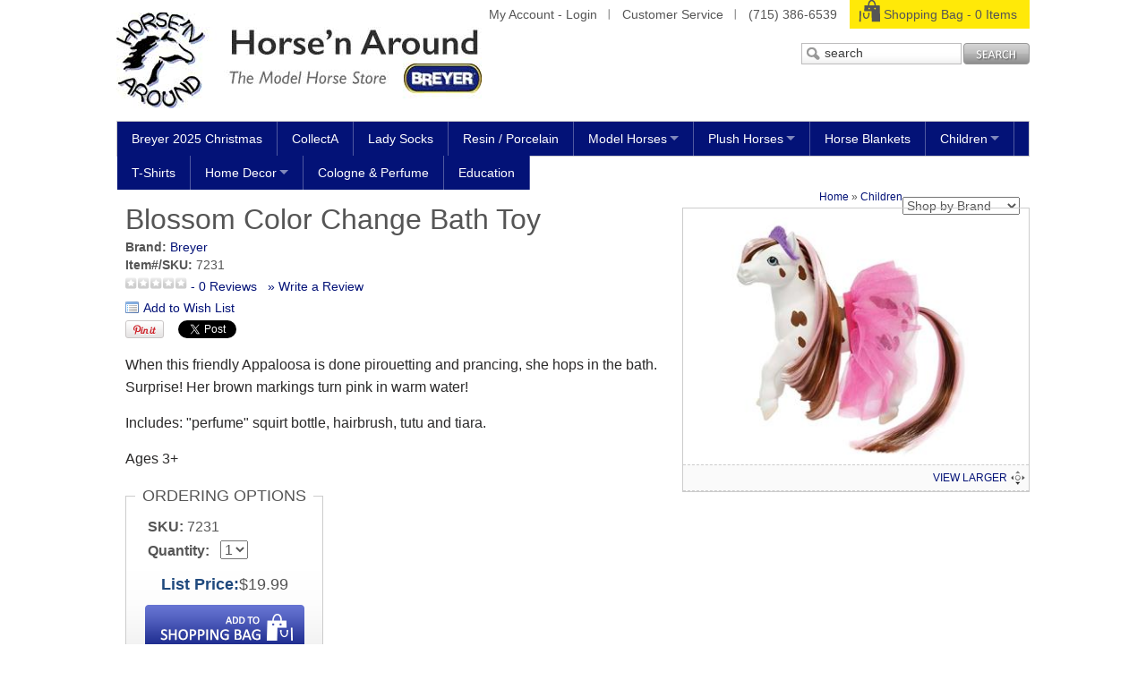

--- FILE ---
content_type: text/html; charset=utf-8
request_url: https://www.themodelhorsestore.com/Blossom-bath.aspx
body_size: 16378
content:


<!DOCTYPE html PUBLIC "-//W3C//DTD XHTML 1.0 Transitional//EN" "http://www.w3.org/TR/xhtml1/DTD/xhtml1-transitional.dtd">
<!--[if IE 7]>    <html class="ie7 oldie" lang="en"> <![endif]-->
<!--[if IE 8]>    <html class="ie8 oldie" lang="en"> <![endif]-->
<!--[if gt IE 8]><!-->
<html lang="en" xmlns="http://www.w3.org/1999/xhtml">
    <!--<![endif]-->
    <head id="ctl00_ctl00_ctl00_Head"><meta http-equiv="Content-Type" content="text/html; charset=utf-8" /><title>
	Breyer Blossom Color Change Ballerina bath toy
</title><meta name="web_author" content="WTE Solutions - PSE" />

    <script type="text/javascript" src="/themes/HorseNAround/js/jquery-1.9.1.min.js"></script>
    <script type="text/javascript" src="/themes/HorseNAround/js/plugins-m.js"></script>
<link href="Themes/HorseNAround/Css/core.css" type="text/css" rel="stylesheet" media="screen" /><link href="/WebResource.axd?d=gRfIWAYAKStFuv250my4nulN6GrebgB-9MPeGqmu7t0elmYUsh-BnXCQ9w2kRWL-0vgacJUJBsZByGQl7BAfqfZZItj-gHsx7xBcF8IrhPcpV3Eo0&amp;t=638979377460693197" type="text/css" rel="stylesheet" /><link href="/WebResource.axd?d=urCACUaUZeT6oPoIZXShbsj40lST2SML3D2abfUs5nZxQdM11Tv2dzjEb9VhHH97RKfIY7_mD9U6fntXD-6nkhGAe-hsYc7mKEIFFRU-QqwV-ZzV0&amp;t=638979377575172237" type="text/css" rel="stylesheet" class="Telerik_stylesheet" /><link href="/WebResource.axd?d=Dq10sLfIIV170wE0kVo5Dj5PZ4lTNxHLjrAKMWrfJ5nCT4kmpGxbQwEA0WZoQUfc9WzW7QCeYwZP-4DJN7ON-5nHaM14ILf5-u2ROMuZL4StnMRO9UoKkLl-UiXxKq9zbMp8RQ2&amp;t=638979377579582182" type="text/css" rel="stylesheet" class="Telerik_stylesheet" />
   <meta name="framework" content="Pointshop Enterprise"/>
   <meta name="title" content="Breyer Blossom Color Change Ballerina bath toy"/>
   <meta name="description" content="Breyer Ballerina Bath Toy Blossom"/>
   <meta name="keywords" content="Breyer,Blossom,Ballerina,bath,horse"/>
   <meta name="robots" content="index,follow"/>
   <link rel="canonical" href="http://www.themodelhorsestore.com/Blossom-bath.aspx" />
   <meta property="og:url" content="http://www.themodelhorsestore.com/Blossom-bath.aspx"/>
   <meta property="og:image" content="http://www.themodelhorsestore.com/data/default/images/catalog/600/7231-0.jpg"/>
   <meta property="og:title" content="Breyer Blossom Color Change Ballerina bath toy | Horse'n Around"/>
   <meta property="og:site_name" content="Horse'n Around"/>
   <meta property="og:type" content="product"/>
   <meta property="og:description" content="Breyer Ballerina Bath Toy Blossom"/>


<meta name="msvalidate.01" content="091A2B595B974C9B89D029144C60A026" />
</head>
    <body>
   <!-- Facebook Social plug in with App ID -->
   <div id="fb-root"></div>
   <script>
      window.fbAsyncInit = function() {
         FB.init({
            appId      : '347847158645621', // App ID
            status     : true, // check login status
            cookie     : true, // enable cookies to allow the server to access the session
            xfbml      : true  // parse XFBML
         });
      };

      // Load the SDK Asynchronously
      (function(d){
         var js, id = 'facebook-jssdk', ref = d.getElementsByTagName('script')[0];
         if (d.getElementById(id)) {return;}
         js = d.createElement('script'); js.id = id; js.async = true;
         js.src = "https://connect.facebook.net/en_US/all.js";
         ref.parentNode.insertBefore(js, ref);
      }(document));

   </script>
   <!-- LinkedIn Main script -->
   <script src="https://platform.linkedin.com/in.js" type="text/javascript"></script>


        
            
        
        <form name="aspnetForm" method="post" action="/Blossom-bath.aspx" onsubmit="javascript:return WebForm_OnSubmit();" onkeypress="javascript:return WebForm_FireDefaultButton(event, 'ctl00_ctl00_ctl00_notabutton')" id="aspnetForm">
<div>
<input type="hidden" name="ctl00_ctl00_ctl00_rsmMain_TSM" id="ctl00_ctl00_ctl00_rsmMain_TSM" value="" />
<input type="hidden" name="__EVENTTARGET" id="__EVENTTARGET" value="" />
<input type="hidden" name="__EVENTARGUMENT" id="__EVENTARGUMENT" value="" />
<input type="hidden" name="__LASTFOCUS" id="__LASTFOCUS" value="" />
<input type="hidden" name="ctl00_ctl00_ctl00_BodyContent1_MainContent_uxProductTabs_ProductTabs_ClientState" id="ctl00_ctl00_ctl00_BodyContent1_MainContent_uxProductTabs_ProductTabs_ClientState" value="{&quot;ActiveTabIndex&quot;:3,&quot;TabState&quot;:[true,true,true,true]}" />
<input type="hidden" name="__VIEWSTATE" id="__VIEWSTATE" value="2kk6VDVPtJNm5ylON8ALjmEH9DSyaDvAiiYcoJs2ggL56peMG6MelQqpbjNY97eLorQs6C6FjCIsguTzGGWEBJH6yxy95XwrxsBKWnCr01EAB36CZEHG9CdKuco/WB6Wd0URcItUGn8ktx9I8lS9t57Mr/mydcyQSLpQt+sLkuNFiShs1C15rtcP/Bx3dUixfVObcIbGB5iaH4lS2tB2zCtmDdpeSWeOUmTT6hEe9xC+dtoyz5cInqnEq3H3ip/uMjdSimagbtzhRqP84mdEN7mCyj728H/GO/[base64]/O+KzkPHf7YWOkNRS7weHRn3mlEaweRWTZAFMkhr3qFJ/1melCIDM4kkTyR/CERfg7zTgVxDh+Hw6iOeg2MfQa8qhLfd306oG2T1wRsR6zV4sulS3Q5RIzFXJY1IiM7xAx/znjBS49VSq49JZSt7EXg8BlJ8w5Pjdk4J0UK/mxIvY7olRadAyqT12pS0lv0hF45iruDpij84jkhasJV8zOWBdbrQyReZeba/3PpJDMf0Rrvnu7RJjWKqHdIAKCOYvZRO/Zt+I7QCCY0SeIRA9pijUwaUNgC9YlxzBlupAatq8nNPx6wY538sLKoUjfIMDY26gbiC0tM5CCg1jEjqEN1ciIQ3JFiQWT/6iELCCPKEVLAMJG5/f8w2kKY1Qo2X5Pg8sa97LnqRi4ualJBsQcTHw3U2EindhJ3wRWKJxpIN7elH6JA6vHgrGbUy+5ItNtIBkTx7L+BbXcVnTOxZoCl4Zv94YPvN/IN5bFQoNMPj4ljmdglbGz4VE+OqriD5Fgpn+BUMRj5E2iGMfWzW12HoyDYSgxLTAhKPDKRyUGNissnf+eYhYA0vs2vFz4d73i37F/z9SBuAOJSjcT/OI204Ieb/0LzFyHGtsYmdz+f0P8lBgDdvwm1X9z9S+NJrA2fNa/1UN+0JI7Qv6kjKiJvYvo92KSQMtOv01b3GiIg8dPMhgq3gJ7rnjfoLXjbYAx3qqc5GZZiMB3eBMWK5mcbSYskN4lG/D9MRmlSjoyN2JVfLc54sYbrMVQB8ptKlbRH6ZWhP9VPNdCe/fZNrI4RzwUujhrebiaZmOik/8ziAFOHb3dbI96kXe2v9mOa9OvbX4XYxMgdpNNjgw3J6QdXCVmNug+QUrnCwTHcZodxD8FoWSN7r8XRZKcDadVDO+O4d18h3CdUlOkuVDAqIH39a+B+7AokWOvHVf8fdYCFuNDghQfA/jiSj1zW5R69gfoKTWV36AuFcJYqQMqrvIAFu3FStXSIu329OUH7E+zbeK3M9AbOsH/nLkAlgaJJrAlK+wrvhia4WLR+MD3WP56m7sY/7RYVxQUx24ZBuUdwyg9kwZvEu8k1ajv5Xwdl+YA/YOhPBIYBaea3bZG1H8zvfl3LwauQWqCDlA0vStDf96hg70CQlnRecygg5tJ/08OEP/oOVjFyOX7ZzlQ9sMePFa4fTDZmMDuuwOKFpTAo7K4U8VselksLqkxuPwY4GtU8IidHDdaS8UnOMa77+Awfn/[base64]/DQgEvCKP0p1ZNb1b9qlCdfdvbnX45TqmpOgD4OYc7yX9UK6pk97Uo5zKQ54EvD2OxjX7pYpoo5Uz1qjX5MdH+MhLbTVspnl3w/TJ0UdDSlpDWgePee1rQzC1Junyg+4Vu8mzyQ35tHvjgEKhuBNISP9QTJuzXd5ddeHlITae1S1MoPRvI69zBCsrSS3+5IwAQa0/6gPRXOS9f0TabQtzDDEMS1Akd6dd/S9gLwZAq0OwnfkAwKuZ9N9u/mzNnL5uTV4nm3Fx5pAtDrimvinIt5hkDty1X02UDgplFr2261GBw/OphPPQ6ud4pGNcH9HNo3S4eVIHeLE4UA37zYuaydfWYKI/ii4csA9+wkB5us4T0IHnvTR+7CYbXqznj+NyyH/TL+yfC1P07AJc5qwqkURB5uUl+/IPNYKtHG518wROQAPqlpbwbFx7Xe1liZdlgYZzyCoR4Jt+kIFc/3alb94hKKHJnV3i7zXcfZ7/jXvORpzMZTWLkSY5aDMzve/MdvY2ryCqGAzL/h/Tihoz0ZlnCTYFStqeBekEZ1AobPtx3G1xprbptqUpfHLs3sfemvTcjRTxpv3sFS3zwE7Wa1QzZQNBk7/Tz45jBuDBkBEfzt8V7kqtClA8KwudZP/ittp3KiOx7qZ0ZDA4N3XiezPezN6hd9HDuo/VNlfUpfu3Fc7R0z5EglubwRSZorhmQOYT51bNo+N2L+RTrZNw2Bda1F73gxsxpWAoPQTtYV3M/ooOe65SCNFM+h6QQ5cdgZOog1V2D1xy3yWdCEXQD1ItVcI+SudhmKfy6pQ5MmXF2UCBjrRypi0Mpfo8fIZ43/jeaeOkS/[base64]/XzU1MSlm8Rpn4NL6uN+4vOr8uvlJcZyvDwbpDq5C9eLupR0G91D2kDPwJ1A1691crIjHmK7yF4MKPHLYer7ewYk6q7pwKg1h1AGd6bzOYIAPje8Ag4EZyD58WGJg1nz58Hox4ozt0KUmTFe+K07GocV56FMpvRW/29ZoOGUPRuVIZuF7k5JqR/+LmbElBnKrUQ1LRmn09aOv64jUFjXz" />
</div>

<script type="text/javascript">
//<![CDATA[
var theForm = document.forms['aspnetForm'];
if (!theForm) {
    theForm = document.aspnetForm;
}
function __doPostBack(eventTarget, eventArgument) {
    if (!theForm.onsubmit || (theForm.onsubmit() != false)) {
        theForm.__EVENTTARGET.value = eventTarget;
        theForm.__EVENTARGUMENT.value = eventArgument;
        theForm.submit();
    }
}
//]]>
</script>


<script src="/WebResource.axd?d=pynGkmcFUV13He1Qd6_TZNQLDl5Y4rQCdEvIheGfJ7CT8VhG2Ex8nypICEAxyrgmjtcc2w2&amp;t=637268857348520706" type="text/javascript"></script>


<script src="/Telerik.Web.UI.WebResource.axd?_TSM_HiddenField_=ctl00_ctl00_ctl00_rsmMain_TSM&amp;compress=1&amp;_TSM_CombinedScripts_=%3b%3bAjaxControlToolkit%2c+Version%3d4.1.50731.0%2c+Culture%3dneutral%2c+PublicKeyToken%3d28f01b0e84b6d53e%3a%3af8fb2a65-e23a-483b-b20e-6db6ef539a22%3aea597d4b%3ab25378d2%3bTelerik.Web.UI%2c+Version%3d2020.2.512.45%2c+Culture%3dneutral%2c+PublicKeyToken%3d121fae78165ba3d4%3a%3a88f9a2dc-9cbf-434f-a243-cf2dd9f642dc%3a16e4e7cd%3af7645509%3aed16cbdc%3a88144a7a%3bAjaxControlToolkit%2c+Version%3d4.1.50731.0%2c+Culture%3dneutral%2c+PublicKeyToken%3d28f01b0e84b6d53e%3a%3af8fb2a65-e23a-483b-b20e-6db6ef539a22%3a923aa3cc%3a782b16ab%3acfb54798%3af48dface%3a398f28bc%3a1e088fb%3a853c2e0b%3a52c703eb%3af9ae838a%3ad754780e%3a46f97eb1%3a50114f04%3a28a7831e" type="text/javascript"></script>
<script type="text/javascript">
//<![CDATA[
if (typeof(Sys) === 'undefined') throw new Error('ASP.NET Ajax client-side framework failed to load.');
//]]>
</script>

<script src="/WebResource.axd?d=JoBkLzP19aTuxbWOhHobYqaG9nAlYkpJQ0-aK-pY7NfP0BW07O18Rb91BH8yRaaGitcN5Q2&amp;t=637268857348520706" type="text/javascript"></script>
<script type="text/javascript">
//<![CDATA[
function WebForm_OnSubmit() {
null;
return true;
}
//]]>
</script>

            <div class="RadAjaxPanel" id="ctl00_ctl00_ctl00_ctl00_ctl00_ctl00_atcMainPanel">

</div>
            <script type="text/javascript">
//<![CDATA[
Sys.WebForms.PageRequestManager._initialize('ctl00$ctl00$ctl00$rsmMain', 'aspnetForm', ['tctl00$ctl00$ctl00$BodyContent1$CART_ITEM_COUNT$upnlItemCount','','tctl00$ctl00$ctl00$BodyContent1$QuickSearch1$upnlQuickSearch','','tctl00$ctl00$ctl00$BodyContent1$MainContent$uxProductTabs$ProductTabs$pnlCustomerReviews$uxProductReviews$pnlTest','','tctl00$ctl00$ctl00$ctl00$ctl00$ctl00$BodyContent1$MainContent$ProductOrderingOptions$pnlOrderingOptionsPanel','','tctl00$ctl00$ctl00$ctl00$ctl00$ctl00$BodyContent1$MainContent$ProductOrderingOptions$pnlOptionsPanel','','tctl00$ctl00$ctl00$ctl00$ctl00$ctl00$BodyContent1$MainContent$ProductOrderingOptions$uxProductAttributesPanel','','tctl00$ctl00$ctl00$ctl00$ctl00$ctl00$BodyContent1$MainContent$ProductOrderingOptions$uxProductAvailNotificationPanel','','tctl00$ctl00$ctl00$ctl00$ctl00$ctl00$BodyContent1$MainContent$ProductOrderingOptions$uxProductPricePanel','','tctl00$ctl00$ctl00$ctl00$ctl00$ctl00$BodyContent1$MainContent$ProductOrderingOptions$uxProductAddOnsPanel','','tctl00$ctl00$ctl00$ctl00$ctl00$ctl00$BodyContent1$MainContent$ProductOrderingOptions$uxAddToCartPanel','','tctl00$ctl00$ctl00$ctl00$ctl00$ctl00$atcMainPanel','','tctl00$ctl00$ctl00$ctl00$ctl00$ctl00$BodyContent1$MainContent$ProductOrderingOptions$atcProductPanel','','tctl00$ctl00$ctl00$ctl00$ctl00$ctl00$BodyContent1$MainContent$ProductOrderingOptions$uxProductAvailNotification$pnlAvailNotificationPanel','','tctl00$ctl00$ctl00$ctl00$ctl00$ctl00$BodyContent1$MainContent$ProductOrderingOptions$uxProductAvailNotification$radwindow_popupPanel','','tctl00$ctl00$ctl00$ramMainSU',''], ['ctl00$ctl00$ctl00$BodyContent1$MainContent$uxProductTabs','','ctl00$ctl00$ctl00$BodyContent1$MainContent$ProductOrderingOptions$uxProductAttributes','','ctl00$ctl00$ctl00$BodyContent1$MainContent$ProductOrderingOptions$uxAddToCart',''], [], 36000, 'ctl00$ctl00$ctl00');
//]]>
</script>

            <div id="ctl00_ctl00_ctl00_ralpMain" class="RadAjax RadAjax_Vista" style="display:none;">
	<div class="raDiv">

	</div><div class="raColor raTransp">

	</div>
</div>
            <div id="ctl00_ctl00_ctl00_ralpMainPanel" class="RadAjax RadAjax_Vista" style="display:none;">
	<div class="raDiv">

	</div><div class="raColor raTransp">

	</div>
</div>
            <!-- 2020.2.512.45 --><div id="ctl00_ctl00_ctl00_ramMainSU">
	<span id="ctl00_ctl00_ctl00_ramMain" style="display:none;"></span>
</div>
            
                <script type="text/javascript" src="/Default/js/pse/psepagehandlers.js"></script>
            
            
    <div id="wrap">
        <div id="head">
            <div class="logo">
                <a href="/">
                    <img src="/Themes/HorseNAround/Images/logo.jpg" alt="Horse N Around" /></a>
            </div>
            <ul id="SiteLinks">
                <li class="cart"><a href="shoppingcart.aspx" id="ctl00_ctl00_ctl00_BodyContent1_A4">Shopping Bag -
                    <span id="ctl00_ctl00_ctl00_BodyContent1_CART_ITEM_COUNT_upnlItemCount">
        <span id="ctl00_ctl00_ctl00_BodyContent1_CART_ITEM_COUNT_lblCartItemCount">0</span>
    </span>

                    Items</a></li>
                <li>
                    <span id="ctl00_ctl00_ctl00_BodyContent1_CSPhone_uxCustomerServicePhone">(715) 386-6539</span>
                </li>
                <li id="A3"><a href="Customer-Service.aspx">Customer Service</a>
                </li>
                <li id="A2"><a href="account.aspx">My Account</a> -
                    <a id="ctl00_ctl00_ctl00_BodyContent1_UserLoginStatus_uxUserLoginStatus" href="javascript:__doPostBack(&#39;ctl00$ctl00$ctl00$BodyContent1$UserLoginStatus$uxUserLoginStatus$ctl02&#39;,&#39;&#39;)">Login</a>

                </li>
            </ul>
            

<script type="text/javascript">
    function ForwardSearch() {
        if (window.location.href.indexOf('OrderReceipt.aspx') > -1) {
            var value = document.getElementById('ctl00_ctl00_ctl00_BodyContent1_QuickSearch1_txtKeyword').value;
            window.location.href = 'search.aspx?keyword=' + encodeURIComponent(value);
            return false;
        }
        return true;
    }
</script>
<div id="ctl00_ctl00_ctl00_BodyContent1_QuickSearch1_upnlQuickSearch">
	
        <div id="ctl00_ctl00_ctl00_BodyContent1_QuickSearch1_pnlQuickSearch" onkeypress="javascript:return WebForm_FireDefaultButton(event, &#39;ctl00_ctl00_ctl00_BodyContent1_QuickSearch1_btnSearch&#39;)">
		
            <div id="searchbox">
                <input type="hidden" name="ctl00$ctl00$ctl00$BodyContent1$QuickSearch1$watermark_ClientState" id="ctl00_ctl00_ctl00_BodyContent1_QuickSearch1_watermark_ClientState" />
                <span class="stxt">
                    <input name="ctl00$ctl00$ctl00$BodyContent1$QuickSearch1$txtKeyword" type="text" id="ctl00_ctl00_ctl00_BodyContent1_QuickSearch1_txtKeyword" class="TextBox" />
                </span>
                <input type="image" name="ctl00$ctl00$ctl00$BodyContent1$QuickSearch1$btnSearch" id="ctl00_ctl00_ctl00_BodyContent1_QuickSearch1_btnSearch" src="themes/HorseNAround/images/btn_search.png" onclick="return ForwardSearch();" style="border-width:0px;" />
                <a href="Search.aspx" id="ctl00_ctl00_ctl00_BodyContent1_QuickSearch1_A1" style="display: none;">
                    <span id="ctl00_ctl00_ctl00_BodyContent1_QuickSearch1_search">advanced search</span>
                    <span id="ctl00_ctl00_ctl00_BodyContent1_QuickSearch1_lblTitle">HomeQuickSearchTitle No Set</span>
                </a>
            </div>
        
	</div>
    
</div>


            <div id="headMsg">
                <h2>
                    

                </h2>
            </div>
        </div>
        <div id="nav">
            <ul id="navbar"><li><a href='http://www.themodelhorsestore.com/category.aspx?zcid=201'>Breyer 2025 Christmas</a></li><li><a href='http://www.themodelhorsestore.com/category.aspx?zcid=199'>CollectA</a></li><li><a href='http://www.themodelhorsestore.com/category.aspx?zcid=198'>Lady Socks</a></li><li><a href='http://www.themodelhorsestore.com/category.aspx?zcid=196'>Resin / Porcelain</a></li><li><a href='http://www.themodelhorsestore.com/Model-Horses.aspx'>Model Horses</a><ul><li><a href='http://www.themodelhorsestore.com/Breyer-Christmas-Items.aspx'>Breyer Christmas</a></li><li><a href='http://www.themodelhorsestore.com/Breyer-Horses-2016.aspx'>Breyer Horses 2025</a></li><li><a href='http://www.themodelhorsestore.com/Breyer-Horses.aspx'>Breyer Horses</a><ul><li><a href='http://www.themodelhorsestore.com/Breyer-Traditional-size.aspx'>Breyer Traditional size</a></li><li><a href='http://www.themodelhorsestore.com/Breyer-Classic-size.aspx'>Breyer Classic size</a></li><li><a href='http://www.themodelhorsestore.com/Pony-Gals.aspx'>Pony Gals</a></li><li><a href='http://www.themodelhorsestore.com/Wind-Dancer.aspx'>Wind Dancer</a></li><li><a href='http://www.themodelhorsestore.com/Plush-Horses.aspx'>Plush Horses</a></li><li><a href='http://www.themodelhorsestore.com/Games.aspx'>Games</a></li><li><a href='http://www.themodelhorsestore.com/Connoisseur-Horses.aspx'>Connoisseur Horses</a></li><li><a href='http://www.themodelhorsestore.com/Breeds-of-the-World-Resin.aspx'>Breeds of the World Resin</a></li><li><a href='http://www.themodelhorsestore.com/Crafts-and-Activities.aspx'>Crafts and Activities</a></li></ul></li><li><a href='http://www.themodelhorsestore.com/Breyer-Saddles-and-accessories.aspx'>Saddles,Barns and accessories</a></li><li><a href='http://www.themodelhorsestore.com/Breyer-Stablemates--Mini-Winnies.aspx'>Breyer Stablemates & Mini Winnies</a></li><li><a href='http://www.themodelhorsestore.com/Breyer-Special-Runs.aspx'>Breyer Special Runs</a></li><li><a href='http://www.themodelhorsestore.com/Breyer-Discontinued-Items.aspx'>Breyer Discontinued Items</a></li><li><a href='http://www.themodelhorsestore.com/Painted-Ponies.aspx'>Painted Ponies</a></li><li><a href='http://www.themodelhorsestore.com/Breyer-Animals.aspx'>Breyer Animals</a></li><li><a href='http://www.themodelhorsestore.com/Peter-Stone-Horses.aspx'>Peter Stone Horses</a></li><li><a href='http://www.themodelhorsestore.com/Equine-Collection.aspx'>Store Display Models</a></li><li><a href='http://www.themodelhorsestore.com/Carol-Herden-dog-resin.aspx'>Dogs</a></li></ul></li><li><a href='http://www.themodelhorsestore.com/Stuffed-Horses.aspx'>Plush Horses</a><ul><li><a href='http://www.themodelhorsestore.com/Douglas-stuffed-Horses.aspx'>Douglas stuffed Horses and Animals</a></li></ul></li><li><a href='http://www.themodelhorsestore.com/Horse-Blankets.aspx'>Horse Blankets</a></li><li><a href='http://www.themodelhorsestore.com/Childrens-Department.aspx'>Children</a><ul><li><a href='http://www.themodelhorsestore.com/Boy-toy-truck-tractor-bull.aspx'>Jewelry</a></li><li><a href='http://www.themodelhorsestore.com/Horse-socks-kids.aspx'>Child Socks</a></li><li><a href='http://www.themodelhorsestore.com/Kids-Stuff.aspx'>Activities and Crafts</a></li><li><a href='http://www.themodelhorsestore.com/Baby.aspx'>Baby</a></li></ul></li><li><a href='http://www.themodelhorsestore.com/category.aspx?zcid=197'>T-Shirts</a></li><li><a href='http://www.themodelhorsestore.com/Home-Decor.aspx'>Home Decor</a><ul><li><a href='http://www.themodelhorsestore.com/Horse-Themed-Bedding.aspx'>Bedding</a></li><li><a href='http://www.themodelhorsestore.com/Kitchen-Horse-Towels.aspx'>Kitchen Horse Towels</a></li></ul></li><li><a href='http://www.themodelhorsestore.com/Fragrances.aspx'>Cologne & Perfume</a></li><li><a href='http://www.themodelhorsestore.com/Education.aspx'>Education</a></li></ul>

            


<div class="BrandNavigation">
    <div class="SBTitle">
        Shop by Brand

    </div>
    
    <div id="ctl00_ctl00_ctl00_BodyContent1_uxBrand_pnlList">
	
        <select name="ctl00$ctl00$ctl00$BodyContent1$uxBrand$ctrlBrandList" onchange="javascript:setTimeout(&#39;__doPostBack(\&#39;ctl00$ctl00$ctl00$BodyContent1$uxBrand$ctrlBrandList\&#39;,\&#39;\&#39;)&#39;, 0)" id="ctl00_ctl00_ctl00_BodyContent1_uxBrand_ctrlBrandList" class="DropDownList">
		<option selected="selected" value="0">Shop by Brand</option>
		<option value="26">Annie Oakley</option>
		<option value="28">Bare Feet</option>
		<option value="27">Big D</option>
		<option value="29">Breyer</option>
		<option value="30">Clinton Anderson</option>
		<option value="31">Douglas</option>
		<option value="45">Hagen Renaker</option>
		<option value="33">Hit the Hay</option>
		<option value="35">Kay Dee</option>
		<option value="36">Legends</option>
		<option value="39">Painted Ponies</option>
		<option value="38">PBR</option>
		<option value="41">Peter Stone</option>
		<option value="43">Starlite</option>
		<option value="42">WOW</option>

	</select>
    
</div>
</div>

        </div>
        
    <div class="breadcrumbs">
        

<div class="BreadCrumbLabel">
    <span id="ctl00_ctl00_ctl00_BodyContent1_MainContent_BREAD_CRUMBS_lblPath"><a href='/'><strong>Home</strong></a> &raquo; <a href='Childrens-Department.aspx'>Children</a></span>
    
</div>

    </div>
    <div class="ProductDetail ProdRight">
        <div id="InfoArea">
            <h1 class="Title">
                <span id="ctl00_ctl00_ctl00_BodyContent1_MainContent_ProductTitle_lblProductTitle">Blossom Color Change Bath Toy</span>

                
            </h1>
            <div id="ctl00_ctl00_ctl00_BodyContent1_MainContent_ProductBrandLink_pnlProductBrandLink">
	
    <h4 id="ctl00_ctl00_ctl00_BodyContent1_MainContent_ProductBrandLink_dvBrandLink">
        <b>Brand: </b>
        <a id="ctl00_ctl00_ctl00_BodyContent1_MainContent_ProductBrandLink_BrandLink" href="brand/29/Breyer-Model-Horses">Breyer</a>
    </h4>

</div>

            <div id="ctl00_ctl00_ctl00_BodyContent1_MainContent_ProductCollectionLink_pnlProductCollectionLink">
	
    

</div>

            <div id="ctl00_ctl00_ctl00_BodyContent1_MainContent_ProductSKU_pnlProductSKU">
	
    <h4>
        <b>Item#/SKU: </b>
        <span id="ctl00_ctl00_ctl00_BodyContent1_MainContent_ProductSKU_lblProductID">7231</span>
    </h4>

</div>

            <div id="ctl00_ctl00_ctl00_BodyContent1_MainContent_StarRating_ProductStarRating">
	
    
    <div id="ctl00_ctl00_ctl00_BodyContent1_MainContent_StarRating_divPSEBuiltInRating" class="StarRating">
        

<div>
    <a href="Blossom-bath.aspx?mode=review" id="ctl00_ctl00_ctl00_BodyContent1_MainContent_StarRating_uxProductAverageRating_Productpath1">
        <img id="ctl00_ctl00_ctl00_BodyContent1_MainContent_StarRating_uxProductAverageRating_ImageRatingStar" src="themes/HorseNAround/Images/Stars-0.png" style="border-width:0px;" />
    </a>
    <a href="Blossom-bath.aspx?mode=review" id="ctl00_ctl00_ctl00_BodyContent1_MainContent_StarRating_uxProductAverageRating_Productpath2">- <span id="ctl00_ctl00_ctl00_BodyContent1_MainContent_StarRating_uxProductAverageRating_lbltotalRating">0</span> Reviews</a>    
</div>
        <a id="ctl00_ctl00_ctl00_BodyContent1_MainContent_StarRating_lnkWriteReview" class="linkReview" href="javascript:__doPostBack(&#39;ctl00$ctl00$ctl00$BodyContent1$MainContent$StarRating$lnkWriteReview&#39;,&#39;&#39;)"> » Write a Review</a>
    </div>

</div>

            

<div class="wishListLink">
    <a id="ctl00_ctl00_ctl00_BodyContent1_MainContent_ProductAddToWishList_AddToWishList" class="WishLink" href="javascript:__doPostBack(&#39;ctl00$ctl00$ctl00$BodyContent1$MainContent$ProductAddToWishList$AddToWishList&#39;,&#39;&#39;)">Add to Wish List</a>
</div>

            <div class="socialicons">
                

<div id="ctl00_ctl00_ctl00_BodyContent1_MainContent_uxSocialFaceBookLike_divFacebookLike" class="fb-like" data-href="http://www.themodelhorsestore.com/Blossom-bath.aspx" data-send="false" data-layout="button_count" data-action="" data-width="450" data-show-faces="false" data-font="verdana">
</div>

                <div id="ctl00_ctl00_ctl00_BodyContent1_MainContent_uxSocialPINRest_divPinterestLink" class="pinIcon">
<a href="http://pinterest.com/pin/create/button/?url=http%3a%2f%2fwww.themodelhorsestore.com%2fBlossom-bath.aspx&media=http%3a%2f%2fwww.themodelhorsestore.com%2fdata%2fdefault%2fimages%2fcatalog%2f350%2f7231-0.jpg&description=Breyer Ballerina Bath Toy Blossom" id="ctl00_ctl00_ctl00_BodyContent1_MainContent_uxSocialPINRest_pinRestLink" class="pin-it-button" count-layout="horizontal">
    <img src="//assets.pinterest.com/images/PinExt.png" alt="pinterest" title="Pin it" /></a>
</div>
                
<a href="https://twitter.com/share" id="ctl00_ctl00_ctl00_BodyContent1_MainContent_uxTweetControl_lnkTweet" class="twitter-share-button" data-url="http://www.themodelhorsestore.com/Blossom-bath.aspx" data-count="horizontal">Tweet</a>
                
                
            </div>
            <div id="ctl00_ctl00_ctl00_BodyContent1_MainContent_ProductDescription_pnlProductDescription">
	
    <div class="Description">
        <span id="ctl00_ctl00_ctl00_BodyContent1_MainContent_ProductDescription_lblProductDescription"><p style="box-sizing: border-box; margin-top: 0px; margin-bottom: 15px; line-height: 1.6em; color: rgb(43, 42, 42); font-family: Montserrat, sans-serif; font-size: 16px; background-color: rgb(255, 255, 255);">When this friendly Appaloosa is done pirouetting and prancing, she hops in the bath. Surprise! Her brown markings turn pink in warm water!</p><p style="box-sizing: border-box; margin-top: 0px; margin-bottom: 15px; line-height: 1.6em; color: rgb(43, 42, 42); font-family: Montserrat, sans-serif; font-size: 16px; background-color: rgb(255, 255, 255);">Includes: "perfume" squirt bottle, hairbrush, tutu and tiara.</p><p style="box-sizing: border-box; margin-top: 0px; margin-bottom: 15px; line-height: 1.6em; color: rgb(43, 42, 42); font-family: Montserrat, sans-serif; font-size: 16px; background-color: rgb(255, 255, 255);">Ages 3+</p></span>
    </div>

</div>

            

            

            

            
    <script type="text/javascript">
        function detect() {
            document.cookie = 'ZNodeCookie';
            if (document.cookie.indexOf("ZNodeCookie") < 0) {
                alert("You must enable cookies in your browser settings in order to add items to your cart.");
                return false;
            }
            else {
                return true;
            }
        }
    </script>


<div id="ctl00_ctl00_ctl00_BodyContent1_MainContent_ProductOrderingOptions_ralpOrderingOption" class="RadAjax RadAjax_Vista" style="display:none;">
	<div class="raDiv raTop">

	</div><div class="raColor raTransp">

	</div>
</div>



<div class="RadAjaxPanel" id="ctl00_ctl00_ctl00_ctl00_ctl00_ctl00_BodyContent1_MainContent_ProductOrderingOptions_pnlOrderingOptionsPanel">
	<div id="ctl00_ctl00_ctl00_BodyContent1_MainContent_ProductOrderingOptions_pnlOrderingOptions">
		
    <div class="RadAjaxPanel" id="ctl00_ctl00_ctl00_ctl00_ctl00_ctl00_BodyContent1_MainContent_ProductOrderingOptions_atcProductPanel">
			<div id="ctl00_ctl00_ctl00_BodyContent1_MainContent_ProductOrderingOptions_atcProduct_divPopupMain">
    <div id="ctl00_ctl00_ctl00_BodyContent1_MainContent_ProductOrderingOptions_atcProduct_divblank">
    </div>
    
    
    <script language="javascript" type="text/javascript">
        function SetHideConfirm() {
            var hf = $get("ctl00_ctl00_ctl00_BodyContent1_MainContent_ProductOrderingOptions_atcProduct_hdnForConfirmControlTarget");
            if (!hf) { return; }
            hf.value = 'Hidden';
        }
    </script>
    <input type="hidden" name="ctl00$ctl00$ctl00$BodyContent1$MainContent$ProductOrderingOptions$atcProduct$hdnForConfirmControlTarget" id="ctl00_ctl00_ctl00_BodyContent1_MainContent_ProductOrderingOptions_atcProduct_hdnForConfirmControlTarget" />
    <input type="hidden" name="ctl00$ctl00$ctl00$BodyContent1$MainContent$ProductOrderingOptions$atcProduct$hdnForConfirmControlCancel" id="ctl00_ctl00_ctl00_BodyContent1_MainContent_ProductOrderingOptions_atcProduct_hdnForConfirmControlCancel" />
    
    
    <div id="ctl00_ctl00_ctl00_BodyContent1_MainContent_ProductOrderingOptions_atcProduct_pnlManage" class="AddToCartPopupStyle" style="display: none;">
				
        <div class="Form">
            <div id="ctl00_ctl00_ctl00_BodyContent1_MainContent_ProductOrderingOptions_atcProduct_divTextConfirmation">
                <span id="ctl00_ctl00_ctl00_BodyContent1_MainContent_ProductOrderingOptions_atcProduct_litConfirmText">This will be replaced by the confirmation text</span>
                
            </div>
            <div id="ctl00_ctl00_ctl00_BodyContent1_MainContent_ProductOrderingOptions_atcProduct_divMultipleConfirmation">
                <strong>
                    <span id="ctl00_ctl00_ctl00_BodyContent1_MainContent_ProductOrderingOptions_atcProduct_lblConfirmationTitle"></span></strong>
                <div id="ctl00_ctl00_ctl00_BodyContent1_MainContent_ProductOrderingOptions_atcProduct_divProductAdded">
                    <br />
                    <div id="ctl00_ctl00_ctl00_BodyContent1_MainContent_ProductOrderingOptions_atcProduct_dvAddedProductTitle">
                        <strong>
                            <span id="ctl00_ctl00_ctl00_BodyContent1_MainContent_ProductOrderingOptions_atcProduct_lblAddedProduct"></span></strong>
                    </div>
                    
                </div>
                <div id="ctl00_ctl00_ctl00_BodyContent1_MainContent_ProductOrderingOptions_atcProduct_divProductNotAdded">
                    <br />
                    <div id="ctl00_ctl00_ctl00_BodyContent1_MainContent_ProductOrderingOptions_atcProduct_divNotAddedProductTitle">
                        <strong>
                            <span id="ctl00_ctl00_ctl00_BodyContent1_MainContent_ProductOrderingOptions_atcProduct_lblNotAddedProduct"></span></strong>
                    </div>
                    
                </div>
            </div>
        </div>
        <br />
        <div class="Buttons" style="text-align: right">
            <input type="button" name="ctl00$ctl00$ctl00$BodyContent1$MainContent$ProductOrderingOptions$atcProduct$btnConfirmOk" value="Continue Shopping" onclick="SetHideConfirm();__doPostBack(&#39;ctl00$ctl00$ctl00$BodyContent1$MainContent$ProductOrderingOptions$atcProduct$btnConfirmOk&#39;,&#39;&#39;)" id="ctl00_ctl00_ctl00_BodyContent1_MainContent_ProductOrderingOptions_atcProduct_btnConfirmOk" title="Continue shopping" class="Button" />
            <input type="button" name="ctl00$ctl00$ctl00$BodyContent1$MainContent$ProductOrderingOptions$atcProduct$btnConfirmProceedToCart" value="View Cart" onclick="SetHideConfirm();__doPostBack(&#39;ctl00$ctl00$ctl00$BodyContent1$MainContent$ProductOrderingOptions$atcProduct$btnConfirmProceedToCart&#39;,&#39;&#39;)" id="ctl00_ctl00_ctl00_BodyContent1_MainContent_ProductOrderingOptions_atcProduct_btnConfirmProceedToCart" title="Proceed to Shoppingcart" class="Button" />
            <input type="button" name="ctl00$ctl00$ctl00$BodyContent1$MainContent$ProductOrderingOptions$atcProduct$btnConfirmProceedToCheckOut" value="Checkout" onclick="SetHideConfirm();__doPostBack(&#39;ctl00$ctl00$ctl00$BodyContent1$MainContent$ProductOrderingOptions$atcProduct$btnConfirmProceedToCheckOut&#39;,&#39;&#39;)" id="ctl00_ctl00_ctl00_BodyContent1_MainContent_ProductOrderingOptions_atcProduct_btnConfirmProceedToCheckOut" title="Proceed To Checkout" class="Button" />
            <input type="button" name="ctl00$ctl00$ctl00$BodyContent1$MainContent$ProductOrderingOptions$atcProduct$btnConfirmContinueShopping" value="Continue Shopping" onclick="SetHideConfirm();__doPostBack(&#39;ctl00$ctl00$ctl00$BodyContent1$MainContent$ProductOrderingOptions$atcProduct$btnConfirmContinueShopping&#39;,&#39;&#39;)" id="ctl00_ctl00_ctl00_BodyContent1_MainContent_ProductOrderingOptions_atcProduct_btnConfirmContinueShopping" title="Continue Shopping" class="Button" />
        </div>
    
			</div>
    
</div>

		</div>
    <div id="orderBoxes" class="order-boxes">
        <fieldset>
            <legend>
                Ordering Options

            </legend>
            <div class="RadAjaxPanel" id="ctl00_ctl00_ctl00_ctl00_ctl00_ctl00_BodyContent1_MainContent_ProductOrderingOptions_pnlOptionsPanel">
			<div id="ctl00_ctl00_ctl00_BodyContent1_MainContent_ProductOrderingOptions_pnlOptions" class="oopts">
                <div class="RadAjaxPanel" id="ctl00_ctl00_ctl00_ctl00_ctl00_ctl00_BodyContent1_MainContent_ProductOrderingOptions_uxProductAttributesPanel">
				

			</div>
                <div id="ctl00_ctl00_ctl00_BodyContent1_MainContent_ProductOrderingOptions_pnlSku">
				
                    <div class="TotalQuantity">
                        <span class="Quantity">SKU: </span>
                        <span id="ctl00_ctl00_ctl00_BodyContent1_MainContent_ProductOrderingOptions_lblsku" class="ProductPrice">7231</span>
                    </div>
                
			</div>
                <div id="ctl00_ctl00_ctl00_BodyContent1_MainContent_ProductOrderingOptions_pnlQty">
				
                    <div class="TotalQuantity">
                        <span class="Quantity">Quantity:&nbsp;&nbsp;</span>
                        
                        <select name="ctl00$ctl00$ctl00$BodyContent1$MainContent$ProductOrderingOptions$uxQTYSelector$ddlQTY" onchange="javascript:setTimeout(&#39;__doPostBack(\&#39;ctl00$ctl00$ctl00$BodyContent1$MainContent$ProductOrderingOptions$uxQTYSelector$ddlQTY\&#39;,\&#39;\&#39;)&#39;, 0)" id="ctl00_ctl00_ctl00_BodyContent1_MainContent_ProductOrderingOptions_uxQTYSelector_ddlQTY">
					<option selected="selected" value="1">1</option>

				</select>




<script type="text/javascript">
     
    var typingTimer;            
    var doneTypingInterval = 650;

    function registerOnKeyUpEvent(id, event) {
        clearTimeout(typingTimer);
        if ($(id).val) {
            typingTimer = setTimeout(function () {
                setTimeout(__doPostBack(id,''), 0);
            }, doneTypingInterval);
        }
    }
</script>

                    </div>
                
			</div>
                <div id="ctl00_ctl00_ctl00_BodyContent1_MainContent_ProductOrderingOptions_pnlPrice">
				
                    <div class="PriceContent">
                        <div class="RadAjaxPanel" id="ctl00_ctl00_ctl00_ctl00_ctl00_ctl00_BodyContent1_MainContent_ProductOrderingOptions_uxProductPricePanel">
					<div id="ctl00_ctl00_ctl00_BodyContent1_MainContent_ProductOrderingOptions_uxProductPrice_divDynamicPricingControl">
    <span id="ctl00_ctl00_ctl00_BodyContent1_MainContent_ProductOrderingOptions_uxProductPrice_ctl00"><span id="ctl00_ctl00_ctl00_BodyContent1_MainContent_ProductOrderingOptions_uxProductPrice_ctl01" class="onePrice"><strong><span style="color: rgb(31, 73, 125);">List Price:</span></strong><span id="ctl00_ctl00_ctl00_BodyContent1_MainContent_ProductOrderingOptions_uxProductPrice_ctl02">$19.99 </span></span></span>
</div>





				</div>
                    </div>
                
			</div>
                
                
                
                
                
                <div id="ctl00_ctl00_ctl00_BodyContent1_MainContent_ProductOrderingOptions_pnlAddToCart">
				
                    
                    <div class="RadAjaxPanel" id="ctl00_ctl00_ctl00_ctl00_ctl00_ctl00_BodyContent1_MainContent_ProductOrderingOptions_uxAddToCartPanel">
					<div id="ctl00_ctl00_ctl00_BodyContent1_MainContent_ProductOrderingOptions_uxAddToCart_div_Button_ProductAddToCart" class="btn"><input type="image" name="ctl00$ctl00$ctl00$BodyContent1$MainContent$ProductOrderingOptions$uxAddToCart$ibtn_ProductAddToCart" id="ctl00_ctl00_ctl00_BodyContent1_MainContent_ProductOrderingOptions_uxAddToCart_ibtn_ProductAddToCart" src="themes/HorseNAround/Images/btn_buynow.png" alt="Add To Cart" style="border-width:0px;" /></div>



				</div>
                
			</div>
                




            </div><div class="RadAjaxPanel" id="ctl00_ctl00_ctl00_ctl00_ctl00_ctl00_BodyContent1_MainContent_ProductOrderingOptions_uxProductAttributesPanel">

			</div><div class="RadAjaxPanel" id="ctl00_ctl00_ctl00_ctl00_ctl00_ctl00_BodyContent1_MainContent_ProductOrderingOptions_uxProductAvailNotificationPanel">
				<div class="RadAjaxPanel" id="ctl00_ctl00_ctl00_ctl00_ctl00_ctl00_BodyContent1_MainContent_ProductOrderingOptions_uxProductAvailNotification_pnlAvailNotificationPanel">
					<div class="RadAjaxPanel" id="ctl00_ctl00_ctl00_ctl00_ctl00_ctl00_BodyContent1_MainContent_ProductOrderingOptions_uxProductAvailNotification_radwindow_popupPanel">

					</div>
				</div>
			</div><div class="RadAjaxPanel" id="ctl00_ctl00_ctl00_ctl00_ctl00_ctl00_BodyContent1_MainContent_ProductOrderingOptions_uxProductPricePanel">

			</div><div class="RadAjaxPanel" id="ctl00_ctl00_ctl00_ctl00_ctl00_ctl00_BodyContent1_MainContent_ProductOrderingOptions_uxAddToCartPanel">

			</div>
		</div>
            <div class="RadAjaxPanel" id="ctl00_ctl00_ctl00_ctl00_ctl00_ctl00_BodyContent1_MainContent_ProductOrderingOptions_uxProductAddOnsPanel">

		</div>
        </fieldset>
    </div>

	</div><div class="RadAjaxPanel" id="ctl00_ctl00_ctl00_ctl00_ctl00_ctl00_BodyContent1_MainContent_ProductOrderingOptions_pnlOptionsPanel">
		<div class="RadAjaxPanel" id="ctl00_ctl00_ctl00_ctl00_ctl00_ctl00_BodyContent1_MainContent_ProductOrderingOptions_uxProductAttributesPanel">

		</div><div class="RadAjaxPanel" id="ctl00_ctl00_ctl00_ctl00_ctl00_ctl00_BodyContent1_MainContent_ProductOrderingOptions_uxProductAvailNotificationPanel">
			<div class="RadAjaxPanel" id="ctl00_ctl00_ctl00_ctl00_ctl00_ctl00_BodyContent1_MainContent_ProductOrderingOptions_uxProductAvailNotification_pnlAvailNotificationPanel">
				<div class="RadAjaxPanel" id="ctl00_ctl00_ctl00_ctl00_ctl00_ctl00_BodyContent1_MainContent_ProductOrderingOptions_uxProductAvailNotification_radwindow_popupPanel">

				</div>
			</div>
		</div><div class="RadAjaxPanel" id="ctl00_ctl00_ctl00_ctl00_ctl00_ctl00_BodyContent1_MainContent_ProductOrderingOptions_uxProductPricePanel">

		</div><div class="RadAjaxPanel" id="ctl00_ctl00_ctl00_ctl00_ctl00_ctl00_BodyContent1_MainContent_ProductOrderingOptions_uxAddToCartPanel">

		</div>
	</div><div class="RadAjaxPanel" id="ctl00_ctl00_ctl00_ctl00_ctl00_ctl00_BodyContent1_MainContent_ProductOrderingOptions_uxProductAddOnsPanel">

	</div><div class="RadAjaxPanel" id="ctl00_ctl00_ctl00_ctl00_ctl00_ctl00_BodyContent1_MainContent_ProductOrderingOptions_atcProductPanel">

	</div>
</div>

        </div>
        <div id="ImageInfo">
            

<script type="text/javascript">
    function openwindow() {
        var hidden1 = document.getElementById('ctl00_ctl00_ctl00_BodyContent1_MainContent_ProductImages_Hidden1');
        var hidden2 = document.getElementById('ctl00_ctl00_ctl00_BodyContent1_MainContent_ProductImages_Hidden2');
        var prdImgname = '';
        var prdImgfile = '';
        if (hidden1 != null)
        {
            prdImgname = '&prdtImgName=' + hidden1.value;
        }
        if (hidden2 != null)
        {
            prdImgFile = "&prdtImgFile=" + hidden2.value;
        }
        var query = 'ProductZoom.aspx?zpid=4993' + prdImgname + prdImgFile;
        window.open(query, 'win', 'height=750px,width=740px,top=50px,left=50px,location=no,menubar=no,scrollbars=yes,resizable=no,status=no,toolbar=no,titlebar=yes');
    }
</script>
<script type="text/javascript">
    function SelectMainImage(imagepath, pagetitle, imagefile) {
        document.getElementById('ctl00_ctl00_ctl00_BodyContent1_MainContent_ProductImages_CatalogItemImage').src = imagepath;
        var hidden1 = document.getElementById('ctl00_ctl00_ctl00_BodyContent1_MainContent_ProductImages_Hidden1');
        var hidden2 = document.getElementById('ctl00_ctl00_ctl00_BodyContent1_MainContent_ProductImages_Hidden2');
        if (hidden1 != null) {
            hidden1.value = pagetitle;
        }
        if (hidden2 != null) {
            hidden2.value = imagefile;
        }
    }
</script>
<div id="ctl00_ctl00_ctl00_BodyContent1_MainContent_ProductImages_pnlProductImages">
	
    <input type="hidden" name="ctl00$ctl00$ctl00$BodyContent1$MainContent$ProductImages$Hidden1" id="ctl00_ctl00_ctl00_BodyContent1_MainContent_ProductImages_Hidden1" />
    <input type="hidden" name="ctl00$ctl00$ctl00$BodyContent1$MainContent$ProductImages$Hidden2" id="ctl00_ctl00_ctl00_BodyContent1_MainContent_ProductImages_Hidden2" />
    <div id="imageBox" class="imageBox">
        <div id="ctl00_ctl00_ctl00_BodyContent1_MainContent_ProductImages_divNewItemImage" class="ProductPageNewItem">
            
        </div>
        <div id="ctl00_ctl00_ctl00_BodyContent1_MainContent_ProductImages_divCatalogItemImage" class="imgL">
            <a href="javascript:openwindow();" id="ctl00_ctl00_ctl00_BodyContent1_MainContent_ProductImages_lnkCatalogItemImage">
                <img id="ctl00_ctl00_ctl00_BodyContent1_MainContent_ProductImages_CatalogItemImage" src="data/default/images/catalog/350/7231-0.jpg" style="border-width:0px;" />
            </a>
        </div>
        <div id="ctl00_ctl00_ctl00_BodyContent1_MainContent_ProductImages_divSeparator" class="sep">
            <h4 id="ctl00_ctl00_ctl00_BodyContent1_MainContent_ProductImages_viewLarger" class="iconZoom">
                <a href="javascript:openwindow();" id="ctl00_ctl00_ctl00_BodyContent1_MainContent_ProductImages_lnkViewLarger">View Larger</a>
            </h4>
            <h4 id="ctl00_ctl00_ctl00_BodyContent1_MainContent_ProductImages_viewAdditionalImgs">
                <span id="ctl00_ctl00_ctl00_BodyContent1_MainContent_ProductImages_lblClickForAdditionalImgs">&nbsp;</span>
            </h4>
        </div>
        
        
    </div>

</div>
            






            



        </div>
        <!--end ImageInfo-->
        <div class="clearfix"></div>
        

<script type="text/javascript" language="javascript">
    function SetFocus() {
        document.getElementById("ctl00_ctl00_ctl00_BodyContent1_MainContent_uxProductTabs_ProductTabs").scrollIntoView();
        document.getElementById("ctl00_ctl00_ctl00_BodyContent1_MainContent_uxProductTabs_ProductTabs").focus();
    }
//    function ShowReviewTab() {
//        var foundTab = false;
//        var tabIndex = 0;
//        var tabs = $find("ctl00_ctl00_ctl00_BodyContent1_MainContent_uxProductTabs_ProductTabs").get_tabs();

//        for (; tabIndex < tabs.length; tabIndex++) {
//            if (tabs[tabIndex].get_id() == "ctl00_ctl00_ctl00_BodyContent1_MainContent_uxProductTabs_ProductTabs_pnlCustomerReviews") {
//                foundTab = true;
//                break;
//            }
//        }

//        if (foundTab) {
//            $find('ctl00_ctl00_ctl00_BodyContent1_MainContent_uxProductTabs_ProductTabs').set_activeTabIndex(tabIndex);
//            document.getElementById('ctl00_ctl00_ctl00_BodyContent1_MainContent_uxProductTabs_ProductTabs_pnlCustomerReviews').focus();
//        }

//        return false;
//    }

</script>

<div id="Tab">

            <div id="ctl00_ctl00_ctl00_BodyContent1_MainContent_uxProductTabs_ProductTabs" class="CustomTabStyle" style="visibility:hidden;">
	<div id="ctl00_ctl00_ctl00_BodyContent1_MainContent_uxProductTabs_ProductTabs_header">
		<span id="ctl00_ctl00_ctl00_BodyContent1_MainContent_uxProductTabs_ProductTabs_pnlCustomerReviews_tab"><span class="ajax__tab_outer"><span class="ajax__tab_inner"><span class="ajax__tab_tab" id="__tab_ctl00_ctl00_ctl00_BodyContent1_MainContent_uxProductTabs_ProductTabs_pnlCustomerReviews">Customer Reviews</span></span></span></span>
	</div><div id="ctl00_ctl00_ctl00_BodyContent1_MainContent_uxProductTabs_ProductTabs_body">
		<div id="ctl00_ctl00_ctl00_BodyContent1_MainContent_uxProductTabs_ProductTabs_pnlCustomerReviews" class="ajax__tab_panel">
			
                        <div id="ctl00_ctl00_ctl00_BodyContent1_MainContent_uxProductTabs_ProductTabs_pnlCustomerReviews_divProductReview">
                            <div id="ctl00_ctl00_ctl00_BodyContent1_MainContent_uxProductTabs_ProductTabs_pnlCustomerReviews_uxProductReviews_pnlTest">
				
        <div id="ctl00_ctl00_ctl00_BodyContent1_MainContent_uxProductTabs_ProductTabs_pnlCustomerReviews_uxProductReviews_divOriginalReview" class="Review">
            <h3>
                Product Reviews - Reviewed by
                <span id="ctl00_ctl00_ctl00_BodyContent1_MainContent_uxProductTabs_ProductTabs_pnlCustomerReviews_uxProductReviews_CustomersCnt">0</span>
                customers</h3>
            <table cellspacing="0">
                <tr>
                    <td>
                        <a href="CustomerReview.aspx?zpid=4993" id="ctl00_ctl00_ctl00_BodyContent1_MainContent_uxProductTabs_ProductTabs_pnlCustomerReviews_uxProductReviews_Hyperlink">Write your own review</a>
                    </td>
                    <td class="Sorting">
                        Sort by:
                        <select name="ctl00$ctl00$ctl00$BodyContent1$MainContent$uxProductTabs$ProductTabs$pnlCustomerReviews$uxProductReviews$RateList" onchange="javascript:setTimeout(&#39;__doPostBack(\&#39;ctl00$ctl00$ctl00$BodyContent1$MainContent$uxProductTabs$ProductTabs$pnlCustomerReviews$uxProductReviews$RateList\&#39;,\&#39;\&#39;)&#39;, 0)" id="ctl00_ctl00_ctl00_BodyContent1_MainContent_uxProductTabs_ProductTabs_pnlCustomerReviews_uxProductReviews_RateList">
					<option selected="selected" value="newest">Newest First</option>
					<option value="oldest">Oldest First</option>
					<option value="highest">Highest Rating First</option>
					<option value="lowest">Lowest Rating First</option>

				</select>
                    </td>
                </tr>
                <tr>
                    <td colspan="2">
                        
                    </td>
                </tr>
                <tr>
                    <td colspan="2" class="Paging">
                        
                    </td>
                </tr>
            </table>
            <span id="ctl00_ctl00_ctl00_BodyContent1_MainContent_uxProductTabs_ProductTabs_pnlCustomerReviews_uxProductReviews_lblErrorMsg">There are currently no reviews for this product, be the first add a review and share your thoughts with other customers.</span>
        </div>
        <div id="ctl00_ctl00_ctl00_BodyContent1_MainContent_uxProductTabs_ProductTabs_pnlCustomerReviews_uxProductReviews_divPowerReview" class="Review">
        </div>
    
			</div>
                            <a href="Controls/PSE/Product/Display/#" id="ctl00_ctl00_ctl00_BodyContent1_MainContent_uxProductTabs_ProductTabs_pnlCustomerReviews_hrefFocus"></a>
                        </div>
                    
		</div>
	</div>
</div>

</div>
        <div class="relatedCarousel2 clearfix">
            <div id="ctl00_ctl00_ctl00_BodyContent1_MainContent_uxProductRelated_pnlMainContainer">
	
    <div id="ctl00_ctl00_ctl00_BodyContent1_MainContent_uxProductRelated_plList_atcProduct_divPopupMain">
    <div id="ctl00_ctl00_ctl00_BodyContent1_MainContent_uxProductRelated_plList_atcProduct_divblank">
    </div>
    
    
    <script language="javascript" type="text/javascript">
        function SetHideConfirm() {
            var hf = $get("ctl00_ctl00_ctl00_BodyContent1_MainContent_uxProductRelated_plList_atcProduct_hdnForConfirmControlTarget");
            if (!hf) { return; }
            hf.value = 'Hidden';
        }
    </script>
    <input type="hidden" name="ctl00$ctl00$ctl00$BodyContent1$MainContent$uxProductRelated$plList$atcProduct$hdnForConfirmControlTarget" id="ctl00_ctl00_ctl00_BodyContent1_MainContent_uxProductRelated_plList_atcProduct_hdnForConfirmControlTarget" />
    <input type="hidden" name="ctl00$ctl00$ctl00$BodyContent1$MainContent$uxProductRelated$plList$atcProduct$hdnForConfirmControlCancel" id="ctl00_ctl00_ctl00_BodyContent1_MainContent_uxProductRelated_plList_atcProduct_hdnForConfirmControlCancel" />
    
    
    <div id="ctl00_ctl00_ctl00_BodyContent1_MainContent_uxProductRelated_plList_atcProduct_pnlManage" class="AddToCartPopupStyle" style="display: none;">
		
        <div class="Form">
            <div id="ctl00_ctl00_ctl00_BodyContent1_MainContent_uxProductRelated_plList_atcProduct_divTextConfirmation">
                <span id="ctl00_ctl00_ctl00_BodyContent1_MainContent_uxProductRelated_plList_atcProduct_litConfirmText">This will be replaced by the confirmation text</span>
                
            </div>
            <div id="ctl00_ctl00_ctl00_BodyContent1_MainContent_uxProductRelated_plList_atcProduct_divMultipleConfirmation">
                <strong>
                    <span id="ctl00_ctl00_ctl00_BodyContent1_MainContent_uxProductRelated_plList_atcProduct_lblConfirmationTitle"></span></strong>
                <div id="ctl00_ctl00_ctl00_BodyContent1_MainContent_uxProductRelated_plList_atcProduct_divProductAdded">
                    <br />
                    <div id="ctl00_ctl00_ctl00_BodyContent1_MainContent_uxProductRelated_plList_atcProduct_dvAddedProductTitle">
                        <strong>
                            <span id="ctl00_ctl00_ctl00_BodyContent1_MainContent_uxProductRelated_plList_atcProduct_lblAddedProduct"></span></strong>
                    </div>
                    
                </div>
                <div id="ctl00_ctl00_ctl00_BodyContent1_MainContent_uxProductRelated_plList_atcProduct_divProductNotAdded">
                    <br />
                    <div id="ctl00_ctl00_ctl00_BodyContent1_MainContent_uxProductRelated_plList_atcProduct_divNotAddedProductTitle">
                        <strong>
                            <span id="ctl00_ctl00_ctl00_BodyContent1_MainContent_uxProductRelated_plList_atcProduct_lblNotAddedProduct"></span></strong>
                    </div>
                    
                </div>
            </div>
        </div>
        <br />
        <div class="Buttons" style="text-align: right">
            <input type="button" name="ctl00$ctl00$ctl00$BodyContent1$MainContent$uxProductRelated$plList$atcProduct$btnConfirmOk" value="Continue Shopping" onclick="SetHideConfirm();__doPostBack(&#39;ctl00$ctl00$ctl00$BodyContent1$MainContent$uxProductRelated$plList$atcProduct$btnConfirmOk&#39;,&#39;&#39;)" id="ctl00_ctl00_ctl00_BodyContent1_MainContent_uxProductRelated_plList_atcProduct_btnConfirmOk" title="Continue shopping" class="Button" />
            <input type="button" name="ctl00$ctl00$ctl00$BodyContent1$MainContent$uxProductRelated$plList$atcProduct$btnConfirmProceedToCart" value="View Cart" onclick="SetHideConfirm();__doPostBack(&#39;ctl00$ctl00$ctl00$BodyContent1$MainContent$uxProductRelated$plList$atcProduct$btnConfirmProceedToCart&#39;,&#39;&#39;)" id="ctl00_ctl00_ctl00_BodyContent1_MainContent_uxProductRelated_plList_atcProduct_btnConfirmProceedToCart" title="Proceed to Shoppingcart" class="Button" />
            <input type="button" name="ctl00$ctl00$ctl00$BodyContent1$MainContent$uxProductRelated$plList$atcProduct$btnConfirmProceedToCheckOut" value="Checkout" onclick="SetHideConfirm();__doPostBack(&#39;ctl00$ctl00$ctl00$BodyContent1$MainContent$uxProductRelated$plList$atcProduct$btnConfirmProceedToCheckOut&#39;,&#39;&#39;)" id="ctl00_ctl00_ctl00_BodyContent1_MainContent_uxProductRelated_plList_atcProduct_btnConfirmProceedToCheckOut" title="Proceed To Checkout" class="Button" />
            <input type="button" name="ctl00$ctl00$ctl00$BodyContent1$MainContent$uxProductRelated$plList$atcProduct$btnConfirmContinueShopping" value="Continue Shopping" onclick="SetHideConfirm();__doPostBack(&#39;ctl00$ctl00$ctl00$BodyContent1$MainContent$uxProductRelated$plList$atcProduct$btnConfirmContinueShopping&#39;,&#39;&#39;)" id="ctl00_ctl00_ctl00_BodyContent1_MainContent_uxProductRelated_plList_atcProduct_btnConfirmContinueShopping" title="Continue Shopping" class="Button" />
        </div>
    
	</div>
    
</div>



<div id="ctl00_ctl00_ctl00_BodyContent1_MainContent_uxProductRelated_plList_divScrollerMain" class="CrossSellScroll">
    <h2>Others also viewed...</h2>



    <div class="carouselRP">
        
            
                <div id="ctl00_ctl00_ctl00_BodyContent1_MainContent_uxProductRelated_plList_rptProducts_ctl01_divProductListItem" class="scrollItem">
                    <span id="ctl00_ctl00_ctl00_BodyContent1_MainContent_uxProductRelated_plList_rptProducts_ctl01_ctl00" class="list-img"><div id="ctl00_ctl00_ctl00_BodyContent1_MainContent_uxProductRelated_plList_rptProducts_ctl01_ctl01" class="list-img"><a href="unicorn-bath.aspx" id="ctl00_ctl00_ctl00_BodyContent1_MainContent_uxProductRelated_plList_rptProducts_ctl01_ctl02_A1">
    <img src="data/default/images/catalog/120/7233-0.png" id="ctl00_ctl00_ctl00_BodyContent1_MainContent_uxProductRelated_plList_rptProducts_ctl01_ctl02_img1" border="0" name="img3288" />
</a></div></span><span id="ctl00_ctl00_ctl00_BodyContent1_MainContent_uxProductRelated_plList_rptProducts_ctl01_ctl03" class="title"><a id="ctl00_ctl00_ctl00_BodyContent1_MainContent_uxProductRelated_plList_rptProducts_ctl01_hl_Name_32887233" class="DetailLink" href="unicorn-bath.aspx">LUNA - BATH TIME UNICORN</a></span><div id="ctl00_ctl00_ctl00_BodyContent1_MainContent_uxProductRelated_plList_rptProducts_ctl01_ctl04" class="pricing"><div id="ctl00_ctl00_ctl00_BodyContent1_MainContent_uxProductRelated_plList_rptProducts_ctl01_pricing_32887233__divDynamicPricingControl">
    <span id="ctl00_ctl00_ctl00_BodyContent1_MainContent_uxProductRelated_plList_rptProducts_ctl01_pricing_32887233__ctl00"><span id="ctl00_ctl00_ctl00_BodyContent1_MainContent_uxProductRelated_plList_rptProducts_ctl01_pricing_32887233__ctl01" class="onePrice"><strong><span style="color: rgb(31, 73, 125);">List Price:</span></strong><span id="ctl00_ctl00_ctl00_BodyContent1_MainContent_uxProductRelated_plList_rptProducts_ctl01_pricing_32887233__ctl02">$19.99 </span></span></span>
</div>




</div><div id="ctl00_ctl00_ctl00_BodyContent1_MainContent_uxProductRelated_plList_rptProducts_ctl01_ctl05" class="buy-btn"><input type="image" name="ctl00$ctl00$ctl00$BodyContent1$MainContent$uxProductRelated$plList$rptProducts$ctl01$buyButton_32887233_$btnAddToCart$ibtn_AddToCart" id="ctl00_ctl00_ctl00_BodyContent1_MainContent_uxProductRelated_plList_rptProducts_ctl01_buyButton_32887233__btnAddToCart_ibtn_AddToCart" src="themes/HorseNAround/Images/btn_addtocart.png" alt="Add to Cart" style="border-width:0px;" />



</div>
                    
                    
                    
                    
                    
                    
                    
                    
                    
                    
                </div>
            
            
    </div>
</div>


</div>
        </div>
    </div>
    <script type="text/javascript" src="/themes/horsenaround/js/jquery.bxslider.min.js"></script>
    <script type="text/javascript">
        function jsScrollers() {
            $(document).ready(function () {
                $('.carouselRP').bxSlider({
                    minSlides: 3,
                    maxSlides: 3,
                    slideWidth: 324,
                    slideMargin: 16,
                    //moveSlides: 1,
                    auto: true,
                    pause: 8000,
                    controls: false,
                    nextText: '<span class=\"icon icon-caret-right\"></span>',
                    prevText: '<span class=\"icon icon-caret-left\"></span>',
                    pager: true,
                    infiniteLoop: false,
                    hideControlOnEnd: true,
                    slideSelector: 'div.scrollItem'
                });
            });
        }
    </script>
    <script type="text/javascript">
        Sys.Application.add_load(jsScrollers);
    </script>

        <div id="foot">
            <table border="0" cellspacing="0">
                <tbody>
                    <tr>
                        <th>
                            <h2>Newsletter Registration</h2>
<p>Sign up for our free newsletter to find out what’s new and be first to get sale&nbsp; notifications!</p>

                            <a href="/themes/horseNAround/common/newsletter-signup.htm" class="iframe cboxElement">
                                <img src="/Themes/HorseNAround/images/btn_register.png" alt="register" /></a>
                        </th>
                        <td class="bnav">
                            <h2>About Us</h2>
<ul><li><a href="/about-us.aspx">About Horse'n Around<br></a></li><li><a href="/Contact.aspx">Contact Us</a></li><li><a href="visit-our-retail-store.aspx">Retail Location<br></a></li></ul>

                        </td>
                        <td class="bnav">
                            <h2>Policies</h2>
<ul><li><a href="/Policies.aspx">General Information</a></li><li><a href="/privacy-policy.aspx">Privacy Policy</a></li></ul>

                        </td>
                        <td class="bnav">
                            <h2>Product Support</h2>
<ul><li><a href="/Buying-Guides.aspx">Buying Guides <br></a></li><li><a href="/Shipping-rates.aspx">Shipping Rates</a></li><li><a href="/return-Policy.aspx">Return Policy<br></a></li><li><a href="/return.aspx">Return Authorization Form<br></a></li></ul>

                        </td>
                        <td class="bnav social">
                            <h2>Most Popular Brands</h2>
<ul><li><a href="/brand/29/Breyer-Model-Horses">Breyer</a></li><li><a href="/brand/41/Peter-Stone-Model-Horses">Peter Stone<br></a></li><li><a href="/brand/27/Big-D-Model-Horses">Big D</a></li><li><a href="/brand/36/Legends-Model-Horses">Legends</a></li><li><a href="/brand/31/Douglas-Model-Horses">Douglas</a></li></ul>

                        </td>
                    </tr>
                </tbody>
            </table>
        </div>
        <div id="foot2" class="clearfix">
            <table border="0" cellspacing="0">
                <tbody>
                    <tr>
                        <td class="copyright">
                            &copy;
                            <script type="text/javascript">
                                var today = new Date(); document.write(today.getFullYear());
                            </script>
                            Horse'n Around. All Rights Reserved.

                            

<div id="PoweredBy">
    Powered by <a href="//www.pointshop.com" target="_blank">PointShop Enterprise</a> | <a href="/sitemap.aspx">Sitemap</a>
</div>
                        </td>
                        <td class="extralogo">
                            <br><!--<img alt="Trustwave Certified" src="/Data/Default/Content/uploads/trustwave.png" height="51" width="89">-->

                        </td>
                        <td class="credit">
                            
<!--<img alt="American Express" src="/Data/Default/Content/uploads/CreditCards/creditCards_amex.png" height="33" width="52">-->
<img alt="Visa" src="/Data/Default/Content/uploads/CreditCards/creditCards_visa.png" height="33" width="54">
<img alt="MasterCard" src="/Data/Default/Content/uploads/CreditCards/creditCards_MC.png" height="33" width="55">
<img alt="Discover" src="/Data/Default/Content/uploads/CreditCards/creditCards_discover.png" height="33" width="54">
<img alt="PayPal" src="/Data/Default/Content/uploads/CreditCards/creditCards_paypal.png" height="33" width="52">

                        </td>
                    </tr>
                </tbody>
            </table>
        </div>
    </div>

            <!-- needed for pop-up to external page -->
            <div class="overlay" id="overlay">
                <div class="contentWrap">
                </div>
            </div>
            <div class="overlaybox" id="overlaybox">
                <div class="contentWrap">
                </div>
            </div>
            
            
            
        
<div>

	<input type="hidden" name="__VIEWSTATEGENERATOR" id="__VIEWSTATEGENERATOR" value="986F59E2" />
	<input type="hidden" name="__EVENTVALIDATION" id="__EVENTVALIDATION" value="thK+tzrh9ygg5udqvBSGvnQKZU235UvYZuKPDOkfpxinObyO61YiAuRzC/F1qO5W0Ezhpvluot7G0q4XaKbuJ6lnGfpDoAysGh4JIalnmSpF/6ebsGm9TFmz9jUKFpKWekkaPVSyfPZbrpZd0NhsVMSaXOntdDePk9tr3UEOJ/RWrjB+/BOD3r5kSwNj8zD9ch/AAqI7aEf4oqCzKtPXXD0SFdYB+5COpUx8F3u4CLnXyV4t4ZY24S90xSwsWceWKuLexrweKycaFq1UIPuxzr1D9eHfLjUu9ZrsI0xEzKyvVGzrQ0hKs/dJbVI84FaWYubSdMS6b5gfPugE5sgBMBrw8wP5wzdSgah65mgYMdDBeCkX3Em1bok/Z8iiUzf3xU47aHAcntqs19+0nz1cYomAjDRNY72kCCBep2Iv1othM6cN8WX209epcMheZbjC9pE1zkqM3VbHv50mMXwyj4G2PB/iWNUBmV2ufNk4nI75z+WZ3oPfSiwXSzPq/6t+gRJ3aXzrlGzasPg8stt/rwYENThcDLIuXljkQ5HK6UjNAk7/Hgtuo2KZLDMlAMDH9OnHGp1OlIHQFji7rCwuteFAv71EuwMQtu3aC6+8Cdc5krg/[base64]/1YAzn79xx2DONGOvzS8iQhtBrT+GLzbY8d20zl02F37hgbXXa/91wdYP3rUVf6M7n477+DveJeGfHkVpSs9KPFuXKYbENpYf3dpKIE7xRBRjppSugvQRbK9GIZ8f7bzHXmFWUj6ufeow7AqYtf1UCm0ZWekG6HnRAcoQxCkDi6p6udfdQPzzTjGPFNNCB2wum50wIuAzZVrAmVmHn/D6U9L22Jb/bKNrM7ihuTIZ+3DTy3Dei" />
</div>

<script type="text/javascript">
//<![CDATA[
window.__TsmHiddenField = $get('ctl00_ctl00_ctl00_rsmMain_TSM');(function() {var fn = function() {Sys.Extended.UI.ModalPopupBehavior.invokeViaServer('ctl00_ctl00_ctl00_BodyContent1_MainContent_ProductOrderingOptions_atcProduct_mdlPopup', false); Sys.Application.remove_load(fn);};Sys.Application.add_load(fn);})();(function() {var fn = function() {Sys.Extended.UI.ModalPopupBehavior.invokeViaServer('ctl00_ctl00_ctl00_BodyContent1_MainContent_uxProductRelated_plList_atcProduct_mdlPopup', false); Sys.Application.remove_load(fn);};Sys.Application.add_load(fn);})();setTimeout(function(){SelectMainImage('data/default/images/catalog/350/7231-0.jpg','7231-0.jpg','7231-0.jpg');}, 0);WebForm_AutoFocus('notabutton');Sys.Application.add_init(function() {
    $create(Telerik.Web.UI.RadAjaxLoadingPanel, {"initialDelayTime":0,"isSticky":false,"minDisplayTime":0,"skin":"Vista","uniqueID":"ctl00$ctl00$ctl00$ralpMain","zIndex":90000}, null, null, $get("ctl00_ctl00_ctl00_ralpMain"));
});
Sys.Application.add_init(function() {
    $create(Telerik.Web.UI.RadAjaxLoadingPanel, {"initialDelayTime":0,"isSticky":false,"minDisplayTime":0,"skin":"Vista","uniqueID":"ctl00$ctl00$ctl00$ralpMainPanel","zIndex":90000}, null, null, $get("ctl00_ctl00_ctl00_ralpMainPanel"));
});
Sys.Application.add_init(function() {
    $create(Telerik.Web.UI.RadAjaxManager, {"_updatePanels":"ctl00_ctl00_ctl00_BodyContent1_MainContent_uxProductTabs_ProductTabs_pnlCustomerReviews_uxProductReviews_pnlTest","ajaxSettings":[{InitControlID : "ctl00_ctl00_ctl00_BodyContent1_MainContent_ProductOrderingOptions_uxSKUTable",UpdatedControls : [{ControlID:"ctl00_ctl00_ctl00_BodyContent1_MainContent_ProductOrderingOptions_pnlOrderingOptions",PanelID:""}]},{InitControlID : "ctl00_ctl00_ctl00_BodyContent1_MainContent_ProductOrderingOptions_pnlOrderingOptions",UpdatedControls : [{ControlID:"ctl00_ctl00_ctl00_BodyContent1_MainContent_ProductOrderingOptions_pnlOrderingOptions",PanelID:""},{ControlID:"ctl00_ctl00_ctl00_BodyContent1_MainContent_ProductOrderingOptions_pnlOptions",PanelID:"ctl00_ctl00_ctl00_BodyContent1_MainContent_ProductOrderingOptions_ralpOrderingOption"},{ControlID:"ctl00_ctl00_ctl00_BodyContent1_MainContent_ProductOrderingOptions_uxProductAttributes",PanelID:""},{ControlID:"ctl00_ctl00_ctl00_BodyContent1_MainContent_ProductOrderingOptions_uxProductAvailNotification",PanelID:""},{ControlID:"ctl00_ctl00_ctl00_BodyContent1_MainContent_ProductOrderingOptions_uxProductPrice",PanelID:""},{ControlID:"ctl00_ctl00_ctl00_BodyContent1_MainContent_ProductOrderingOptions_uxProductAddOns",PanelID:""},{ControlID:"ctl00_ctl00_ctl00_BodyContent1_MainContent_ProductOrderingOptions_uxAddToCart",PanelID:""},{ControlID:"ctl00_ctl00_ctl00_atcMain",PanelID:""},{ControlID:"ctl00_ctl00_ctl00_BodyContent1_MainContent_ProductOrderingOptions_atcProduct",PanelID:""}]},{InitControlID : "ctl00_ctl00_ctl00_BodyContent1_MainContent_uxProductTabs",UpdatedControls : [{ControlID:"ctl00_ctl00_ctl00_BodyContent1_MainContent_ProductOrderingOptions_pnlOrderingOptions",PanelID:""},{ControlID:"ctl00_ctl00_ctl00_BodyContent1_MainContent_ProductOrderingOptions_uxProductAttributes",PanelID:""},{ControlID:"ctl00_ctl00_ctl00_BodyContent1_MainContent_ProductOrderingOptions_uxProductAvailNotification",PanelID:""},{ControlID:"ctl00_ctl00_ctl00_BodyContent1_MainContent_ProductOrderingOptions_uxProductPrice",PanelID:""},{ControlID:"ctl00_ctl00_ctl00_BodyContent1_MainContent_ProductOrderingOptions_uxProductAddOns",PanelID:""},{ControlID:"ctl00_ctl00_ctl00_BodyContent1_MainContent_ProductOrderingOptions_uxAddToCart",PanelID:""},{ControlID:"ctl00_ctl00_ctl00_atcMain",PanelID:""},{ControlID:"ctl00_ctl00_ctl00_BodyContent1_MainContent_ProductOrderingOptions_atcProduct",PanelID:""}]},{InitControlID : "ctl00_ctl00_ctl00_BodyContent1_MainContent_ProductOrderingOptions_uxProductAddToRegistry_btnAddToRegistry",UpdatedControls : [{ControlID:"ctl00_ctl00_ctl00_BodyContent1_MainContent_ProductOrderingOptions_pnlOrderingOptions",PanelID:""},{ControlID:"ctl00_ctl00_ctl00_BodyContent1_MainContent_ProductOrderingOptions_uxProductAttributes",PanelID:""},{ControlID:"ctl00_ctl00_ctl00_BodyContent1_MainContent_ProductOrderingOptions_uxProductAvailNotification",PanelID:""},{ControlID:"ctl00_ctl00_ctl00_BodyContent1_MainContent_ProductOrderingOptions_uxProductPrice",PanelID:""},{ControlID:"ctl00_ctl00_ctl00_BodyContent1_MainContent_ProductOrderingOptions_uxProductAddOns",PanelID:""},{ControlID:"ctl00_ctl00_ctl00_BodyContent1_MainContent_ProductOrderingOptions_uxAddToCart",PanelID:""},{ControlID:"ctl00_ctl00_ctl00_atcMain",PanelID:""},{ControlID:"ctl00_ctl00_ctl00_BodyContent1_MainContent_ProductOrderingOptions_atcProduct",PanelID:""}]},{InitControlID : "ctl00_ctl00_ctl00_BodyContent1_MainContent_ProductOrderingOptions_uxProductAddOns",UpdatedControls : [{ControlID:"ctl00_ctl00_ctl00_BodyContent1_MainContent_ProductOrderingOptions_pnlOrderingOptions",PanelID:""},{ControlID:"ctl00_ctl00_ctl00_BodyContent1_MainContent_ProductOrderingOptions_uxProductAttributes",PanelID:""},{ControlID:"ctl00_ctl00_ctl00_BodyContent1_MainContent_ProductOrderingOptions_uxProductAvailNotification",PanelID:""},{ControlID:"ctl00_ctl00_ctl00_BodyContent1_MainContent_ProductOrderingOptions_uxProductPrice",PanelID:""},{ControlID:"ctl00_ctl00_ctl00_BodyContent1_MainContent_ProductOrderingOptions_uxProductAddOns",PanelID:""},{ControlID:"ctl00_ctl00_ctl00_BodyContent1_MainContent_ProductOrderingOptions_uxAddToCart",PanelID:""},{ControlID:"ctl00_ctl00_ctl00_atcMain",PanelID:""},{ControlID:"ctl00_ctl00_ctl00_BodyContent1_MainContent_ProductOrderingOptions_atcProduct",PanelID:""}]},{InitControlID : "ctl00_ctl00_ctl00_BodyContent1_MainContent_ProductOrderingOptions_uxProductAttributes",UpdatedControls : [{ControlID:"ctl00_ctl00_ctl00_BodyContent1_MainContent_ProductOrderingOptions_pnlOrderingOptions",PanelID:""},{ControlID:"ctl00_ctl00_ctl00_BodyContent1_MainContent_ProductOrderingOptions_uxProductAttributes",PanelID:""},{ControlID:"ctl00_ctl00_ctl00_BodyContent1_MainContent_ProductOrderingOptions_uxProductAvailNotification",PanelID:""},{ControlID:"ctl00_ctl00_ctl00_BodyContent1_MainContent_ProductOrderingOptions_uxProductPrice",PanelID:""},{ControlID:"ctl00_ctl00_ctl00_BodyContent1_MainContent_ProductOrderingOptions_uxProductAddOns",PanelID:""},{ControlID:"ctl00_ctl00_ctl00_BodyContent1_MainContent_ProductOrderingOptions_uxAddToCart",PanelID:""},{ControlID:"ctl00_ctl00_ctl00_atcMain",PanelID:""},{ControlID:"ctl00_ctl00_ctl00_BodyContent1_MainContent_ProductOrderingOptions_atcProduct",PanelID:""}]},{InitControlID : "ctl00_ctl00_ctl00_BodyContent1_MainContent_ProductOrderingOptions_uxAddToCart",UpdatedControls : [{ControlID:"ctl00_ctl00_ctl00_BodyContent1_MainContent_ProductOrderingOptions_pnlOrderingOptions",PanelID:""},{ControlID:"ctl00_ctl00_ctl00_BodyContent1_MainContent_ProductOrderingOptions_uxProductAttributes",PanelID:""},{ControlID:"ctl00_ctl00_ctl00_BodyContent1_MainContent_ProductOrderingOptions_uxProductAvailNotification",PanelID:""},{ControlID:"ctl00_ctl00_ctl00_BodyContent1_MainContent_ProductOrderingOptions_uxProductPrice",PanelID:""},{ControlID:"ctl00_ctl00_ctl00_BodyContent1_MainContent_ProductOrderingOptions_uxProductAddOns",PanelID:""},{ControlID:"ctl00_ctl00_ctl00_BodyContent1_MainContent_ProductOrderingOptions_uxAddToCart",PanelID:""},{ControlID:"ctl00_ctl00_ctl00_atcMain",PanelID:""},{ControlID:"ctl00_ctl00_ctl00_BodyContent1_MainContent_ProductOrderingOptions_atcProduct",PanelID:""}]},{InitControlID : "ctl00_ctl00_ctl00_BodyContent1_MainContent_ProductOrderingOptions_uxProductAvailNotification_pnlAvailNotification",UpdatedControls : [{ControlID:"ctl00_ctl00_ctl00_BodyContent1_MainContent_ProductOrderingOptions_pnlOrderingOptions",PanelID:""},{ControlID:"ctl00_ctl00_ctl00_BodyContent1_MainContent_ProductOrderingOptions_uxProductAvailNotification_pnlAvailNotification",PanelID:""},{ControlID:"ctl00_ctl00_ctl00_BodyContent1_MainContent_ProductOrderingOptions_uxProductAvailNotification_radwindow_popup",PanelID:""}]},{InitControlID : "ctl00_ctl00_ctl00_BodyContent1_MainContent_ProductOrderingOptions_uxProductAvailNotification_radwindow_popup",UpdatedControls : [{ControlID:"ctl00_ctl00_ctl00_BodyContent1_MainContent_ProductOrderingOptions_pnlOrderingOptions",PanelID:""},{ControlID:"ctl00_ctl00_ctl00_BodyContent1_MainContent_ProductOrderingOptions_uxProductAvailNotification_pnlAvailNotification",PanelID:""},{ControlID:"ctl00_ctl00_ctl00_BodyContent1_MainContent_ProductOrderingOptions_uxProductAvailNotification_radwindow_popup",PanelID:""}]},{InitControlID : "ctl00_ctl00_ctl00_BodyContent1_MainContent_ProductOrderingOptions_uxProductAddToRegistry_btnAddToRegistry",UpdatedControls : [{ControlID:"ctl00_ctl00_ctl00_BodyContent1_MainContent_ProductOrderingOptions_pnlOrderingOptions",PanelID:""},{ControlID:"ctl00_ctl00_ctl00_BodyContent1_MainContent_ProductOrderingOptions_uxProductAvailNotification_pnlAvailNotification",PanelID:""},{ControlID:"ctl00_ctl00_ctl00_BodyContent1_MainContent_ProductOrderingOptions_uxProductAvailNotification_radwindow_popup",PanelID:""}]}],"clientEvents":{OnRequestStart:"",OnResponseEnd:""},"defaultLoadingPanelID":"","enableAJAX":true,"enableHistory":false,"links":[],"requestQueueSize":20,"styles":[],"uniqueID":"ctl00$ctl00$ctl00$ramMain","updatePanelsRenderMode":0}, null, null, $get("ctl00_ctl00_ctl00_ramMain"));
});
Sys.Application.add_init(function() {
    $create(Sys.Extended.UI.TextBoxWatermarkBehavior, {"ClientStateFieldID":"ctl00_ctl00_ctl00_BodyContent1_QuickSearch1_watermark_ClientState","WatermarkCssClass":"WaterMark","WatermarkText":"search ","id":"ctl00_ctl00_ctl00_BodyContent1_QuickSearch1_watermark"}, null, null, $get("ctl00_ctl00_ctl00_BodyContent1_QuickSearch1_txtKeyword"));
});
Sys.Application.add_init(function() {
    $create(Telerik.Web.UI.RadAjaxLoadingPanel, {"initialDelayTime":0,"isSticky":false,"minDisplayTime":0,"skin":"Vista","uniqueID":"ctl00$ctl00$ctl00$BodyContent1$MainContent$ProductOrderingOptions$ralpOrderingOption","zIndex":90000}, null, null, $get("ctl00_ctl00_ctl00_BodyContent1_MainContent_ProductOrderingOptions_ralpOrderingOption"));
});
Sys.Application.add_init(function() {
    $create(Sys.Extended.UI.ModalPopupBehavior, {"BackgroundCssClass":"AddToCartPopupModalBackground","CancelControlID":"ctl00_ctl00_ctl00_BodyContent1_MainContent_ProductOrderingOptions_atcProduct_hdnForConfirmControlCancel","PopupControlID":"ctl00_ctl00_ctl00_BodyContent1_MainContent_ProductOrderingOptions_atcProduct_pnlManage","dynamicServicePath":"/Blossom-bath.aspx","id":"ctl00_ctl00_ctl00_BodyContent1_MainContent_ProductOrderingOptions_atcProduct_mdlPopup"}, null, null, $get("ctl00_ctl00_ctl00_BodyContent1_MainContent_ProductOrderingOptions_atcProduct_hdnForConfirmControlTarget"));
});
Sys.Application.add_init(function() {
    $create(Sys.Extended.UI.TabPanel, {"headerTab":$get("__tab_ctl00_ctl00_ctl00_BodyContent1_MainContent_uxProductTabs_ProductTabs_pnlCustomerReviews"),"ownerID":"ctl00_ctl00_ctl00_BodyContent1_MainContent_uxProductTabs_ProductTabs"}, null, {"owner":"ctl00_ctl00_ctl00_BodyContent1_MainContent_uxProductTabs_ProductTabs"}, $get("ctl00_ctl00_ctl00_BodyContent1_MainContent_uxProductTabs_ProductTabs_pnlCustomerReviews"));
});
Sys.Application.add_init(function() {
    $create(Sys.Extended.UI.TabContainer, {"activeTabIndex":0,"clientStateField":$get("ctl00_ctl00_ctl00_BodyContent1_MainContent_uxProductTabs_ProductTabs_ClientState")}, null, null, $get("ctl00_ctl00_ctl00_BodyContent1_MainContent_uxProductTabs_ProductTabs"));
});
Sys.Application.add_init(function() {
    $create(Sys.Extended.UI.ModalPopupBehavior, {"BackgroundCssClass":"AddToCartPopupModalBackground","CancelControlID":"ctl00_ctl00_ctl00_BodyContent1_MainContent_uxProductRelated_plList_atcProduct_hdnForConfirmControlCancel","PopupControlID":"ctl00_ctl00_ctl00_BodyContent1_MainContent_uxProductRelated_plList_atcProduct_pnlManage","dynamicServicePath":"/Blossom-bath.aspx","id":"ctl00_ctl00_ctl00_BodyContent1_MainContent_uxProductRelated_plList_atcProduct_mdlPopup"}, null, null, $get("ctl00_ctl00_ctl00_BodyContent1_MainContent_uxProductRelated_plList_atcProduct_hdnForConfirmControlTarget"));
});
//]]>
</script>
</form>
        
            
        
        
    

    
   <!-- Pinterest Main script -->
   <script type="text/javascript" src="//assets.pinterest.com/js/pinit.js"></script>
   <!-- Twitter main Script. -->
   <script>
        !function (d, s, id) {
            var js, fjs = d.getElementsByTagName(s)[0];
            if (!d.getElementById(id)) {
                js = d.createElement(s);
                js.id = id;
                js.src = "https://platform.twitter.com/widgets.js";
                fjs.parentNode.insertBefore(js, fjs);
            }
        } (document, "script", "twitter-wjs");
   </script>
   <!-- Google Plus main script -->
   <script type="text/javascript">
      (function () {
         var po = document.createElement('script');
         po.type = 'text/javascript';
         po.async = true;
         po.src = 'https://apis.google.com/js/plusone.js';
         var s = document.getElementsByTagName('script')[0]; s.parentNode.insertBefore(po, s);
      })();
   </script>


<script>
  (function(i,s,o,g,r,a,m){i['GoogleAnalyticsObject']=r;i[r]=i[r]||function(){
  (i[r].q=i[r].q||[]).push(arguments)},i[r].l=1*new Date();a=s.createElement(o),
  m=s.getElementsByTagName(o)[0];a.async=1;a.src=g;m.parentNode.insertBefore(a,m)
  })(window,document,'script','//www.google-analytics.com/analytics.js','ga');

  ga('create', 'UA-4678543-23', 'auto');
  ga('send', 'pageview');

</script>
<script type="text/javascript" src="/_Incapsula_Resource?SWJIYLWA=719d34d31c8e3a6e6fffd425f7e032f3&ns=3&cb=1588678086" async></script></body>
</html>



--- FILE ---
content_type: text/css
request_url: https://www.themodelhorsestore.com/Themes/HorseNAround/Css/core.css
body_size: 52849
content:
/*! normalize.css v2.0.1 | MIT License | git.io/normalize */article,aside,details,figcaption,figure,footer,header,hgroup,nav,section,summary{display:block}audio,canvas,video{display:inline-block}audio:not([controls]){display:none;height:0}[hidden]{display:none}html{font-family:sans-serif;-webkit-text-size-adjust:100%;-ms-text-size-adjust:100%}body{margin:0}a:focus{outline:thin dotted}a:active,a:hover{outline:0}h1{font-size:2em}abbr[title]{border-bottom:1px dotted}b,strong{font-weight:700}dfn{font-style:italic}mark{background:#ff0;color:#000}code,kbd,pre,samp{font-family:monospace,serif;font-size:1em}pre{white-space:pre;white-space:pre-wrap;word-wrap:break-word}q{quotes:"\201C" "\201D" "\2018" "\2019"}small{font-size:80%}sub,sup{font-size:75%;line-height:0;position:relative;vertical-align:baseline}sup{top:-.5em}sub{bottom:-.25em}img{border:0}svg:not(:root){overflow:hidden}figure{margin:0}fieldset{border:1px solid silver;margin:0 2px;padding:.35em .625em .75em}legend{border:0;padding:0}button,input,select,textarea{font-family:inherit;font-size:100%;margin:0}button,input{line-height:normal}button,html input[type=button],input[type=reset],input[type=submit]{-webkit-appearance:button;cursor:pointer}button[disabled],input[disabled]{cursor:default}input[type=checkbox],input[type=radio]{box-sizing:border-box;padding:0}input[type=search]{-webkit-appearance:textfield;box-sizing:content-box}input[type=search]::-webkit-search-cancel-button,input[type=search]::-webkit-search-decoration{-webkit-appearance:none}button::-moz-focus-inner,input::-moz-focus-inner{border:0;padding:0}textarea{overflow:auto;vertical-align:top}table{border-collapse:collapse;border-spacing:0}*{box-sizing:border-box}body{background:#fff;font-size:100%;line-height:1.45;font-family:calibri,sans-serif;color:#555}blockquote,dd,dt,h4,input,label,li,p,select,textarea{font-size:16px;font-family:calibri,sans-serif;color:#555}a{color:#031277;text-decoration:none;outline:0}a:hover{text-decoration:underline;color:#01072c}.PageTitle,h1,h2,h3,h4,h5{line-height:1.45;margin:0;padding:0;font-weight:400}.PageTitle,h1,h1.Title span{font-size:32px}h2{font-size:1.6em}h3{font-size:1.3em}h4{font-size:.85em;font-style:italic}h5{font-size:.85em;text-transform:uppercase;color:#7b7b7b}p,pre{margin:0 0 1em 0}dd,ol li,p,pre,ul li{line-height:1.45}dl{margin:0 0 1em 0}dl dt{font-weight:700;margin:0 0 .25em 0}dl dd{margin-left:.5em}ol,ul{margin:0 0 1em .5em;padding:0}ol li,ul li{list-style:disc;margin:0 0 .25em .5em;padding:0}blockquote{margin:0 1em .5em}fieldset{padding:.5em;margin:0 0 1em 0;border:1px solid #ccc;max-width:1020px}legend{font-size:1.4em;font-weight:400;color:#555;padding:0 .5em;margin:0}input,select,textarea{margin:0;padding:0;vertical-align:middle}input[type=text],input[type=password],textarea{border-radius:.25em;padding:.25em .5em;border:1px solid #ccc;background:#f6f6f6}textarea{vertical-align:top;border:1px solid #ccc;padding:.25em}input[type=checkbox],input[type=radio]{margin-right:.25em;vertical-align:baseline}td{vertical-align:top}.right{text-align:right}.center{text-align:center}.error{color:#CE1E1E}.shadow5{box-shadow:0 0 5px rgba(0,0,0,.5)}.noshadow{box-shadow:none}.shadow1{box-shadow:1px 1px 1px rgba(0,0,0,.8)}.Button a,.NextButton,a.Button,input.Button{background:#26359d;font-size:14px;background:-webkit-linear-gradient(top,#3f51d1 0,#031277 100%);background:linear-gradient(top,#3f51d1 0,#031277 100%);filter:progid:DXImageTransform.Microsoft.gradient(startColorstr='#ff3f51d1', endColorstr='#ff031277', GradientType=0);-ms-filter:progid:DXImageTransform.Microsoft.gradient(startColorstr='#ff3f51d1',endColorstr='#ff031277',GradientType=0);text-transform:uppercase;padding:.4em 1em;border:1px solid #1c2774;color:#fff;border-radius:.3em;text-decoration:none;box-shadow:inset 0 0 1px rgba(255,255,255,.8),1px 1px 2px rgba(0,0,0,.5)}.Button a:hover,.NextButton:hover,a.Button:hover,input.Button:hover{background:#031277;color:#fff;text-decoration:none}.ButtonOther{display:none}#newsletterForm{background:#fff;padding:10px}#newsletterForm label{display:block}#newsletterForm div{margin-bottom:6px;clear:left}.ProductSearch h3{font-size:1.1em}.SearchForm table{width:auto!important}.SearchForm td,.SearchForm tr{display:inline-block;empty-cells:hide;padding:0}.SearchForm .FieldStyle{display:none}.breadcrumbs{font-size:12px;text-align:right}.breadcrumbs strong{font-weight:400}.o404{text-align:center}.o404 h1{font-size:50px}.paging{margin:.5em 0;background:#f2f2f2;border-radius:.25em;padding:.25em .5em 0;text-align:right;clear:both}.paging table th{font-weight:400;text-align:left;vertical-align:top;padding:.125em}.paging table th .Label{margin-right:.25em;font-size:.85em}.paging table th select{margin:0;font-size:.85em}.paging table td{text-align:right;vertical-align:top;padding:.25em}.paging table td a{padding:.125em .5em;display:inline-block;border:1px solid #ccc;position:relative;top:-2px;font-size:.85em;border-radius:.25em}.paging table td a:hover{text-decoration:none}.paging table td .ViewAll{margin-right:.5em;background:#8c8c8c;color:#fff}.paging table td .ViewAll:hover{background:#222}.paging table td a.PageNumber{background:#fff;color:#222}.paging table td a.PageNumber:hover{background:#26359d;color:#fff}.paging table td a.PageNumberCurrent{background:#26359d;color:#fff}.paging table td a.PageNumberCurrent:hover{color:#fff}.paging table td .Arrow{background:#ccc;color:#222}.paging table td .Arrow:hover{color:#fff;background:#999}.notBold{font-weight:400}.hidden{display:none;visibility:hidden}.clearfix:after,.clearfix:before{content:" ";display:table}.clearfix:after{clear:both}span.skype_pnh_container{display:none!important}span.skype_pnh_print_container{display:inline!important}#wrap{width:1020px;position:relative;margin:0 auto}#inner{padding:10px 0;clear:both}#cnt{float:right;width:75%}#sidebar{width:23%;float:left;margin:16px 0 8px}.SBTitle{font-size:16px;line-height:1em;background:#031277;color:#fff;border-radius:4px 4px 0 0;padding:6px 8px;text-transform:uppercase}.sbPromo{max-width:100%;overflow:hidden;margin-top:8px}#head{padding:4px 0;position:relative}#head .logo{padding:10px 0}ul#SiteLinks{position:absolute;top:0;right:0;list-style:none;width:100%}ul#SiteLinks li{padding:6px 14px;list-style:none;float:right;color:#555;font-size:14px;margin:0}ul#SiteLinks li a{color:#555;text-decoration:none}ul#SiteLinks li a:hover{color:#222}ul#SiteLinks li#A2,ul#SiteLinks li#A3{background:url(../images/icon_bar.png) no-repeat right center}ul#SiteLinks li.cart{background:#ffe908 url(../images/icon_bag.png) no-repeat 10px 0;padding-left:38px}ul#SiteLinks li.cart a{color:#555}#headMsg{position:absolute;bottom:4px;right:0;text-align:right}#headMsg h2{padding-left:16px;margin:0}#searchbox{position:absolute;top:48px;right:0}#searchbox span.stxt{background:url(../images/bg_stxt.png) no-repeat;height:24px;width:179px;display:block;float:left;margin:0 2px 0 0;padding:3px 0 0}#searchbox span.stxt input{border:0 none;background:0 0;color:#3b3b3b;margin:0;padding:0 6px 0 26px;width:149px;outline:0;font-size:14px}#searchbox span.stxt input:focus{outline:0}#foot{clear:both}#foot table{border:1px solid #ccc;background:#fff5c0;width:100%}#foot table th{background:url(../images/env.png) no-repeat center left;width:232px;text-align:left;padding:10px 10px 16px;font-weight:400;vertical-align:middle}#foot table th h2{font-size:16px;margin:0 0 5px;font-weight:700}#foot table th p{line-height:1.2em;margin-left:100px;font-size:14px}#foot table th a{margin:0 0 6px 100px}#foot table td.bnav{border-left:1px solid #ccc;padding:10px;vertical-align:top;width:172px}#foot table td.bnav h2{font-size:16px;margin:0 0 5px;font-weight:700}#foot table td.bnav li{font-size:14px;line-height:1.1em;margin-bottom:6px}#foot table td.bnav li a{color:#555;display:block}#foot table td.bnav li a:hover{color:#222;text-decoration:none}#foot table td.bnav .social img{margin:5px 0 0 0}#foot2 table{width:100%;background:#ffe908;border:1px solid #ccc}#foot2 table td{vertical-align:middle;padding:4px 10px!important}#foot2 table td.copyright{font-size:12px}#foot2 table td.extralogo{text-align:center}#foot2 table td.credit{text-align:right}#foot2 a{color:#555}#foot2 a:hover{color:#626262;text-decoration:none}.bx-wrapper{clear:both;position:relative;margin:0!important;padding:0 3em;float:left}.bx-wrapper img{max-width:100%}.bx-wrapper .bx-controls-auto{position:absolute;bottom:-2em;width:100%}.bx-wrapper .bx-pager{position:absolute;top:-20px;left:.5em;width:94%;text-align:right;font-size:.85em;font-weight:700;z-index:110}.bx-wrapper .bx-pager a{background:#b3b3b3;text-indent:9999em;overflow:hidden;display:block;width:.85em;height:.85em;margin:0 .25em 0 0;outline:0;border-radius:50%}.bx-wrapper .bx-pager a:hover{background:#000}.bx-wrapper .bx-pager .active{background:#26359d}.bx-wrapper .bx-loading{min-height:50px;background:url(../images/bx_loader.gif) center center no-repeat #fff;height:100%;width:100%;position:absolute;top:0;left:0;z-index:2000}.bx-wrapper .bx-controls-auto .bx-controls-auto-item,.bx-wrapper .bx-pager .bx-pager-item{display:inline-block}.bx-wrapper .bx-next,.bx-wrapper .bx-prev{color:#222;font-size:30px;text-align:center;position:absolute;top:50%;margin-top:-15px;outline:0;width:1em;height:1em;z-index:9999;text-shadow:0 0 1px rgba(0,0,0,.6);display:block}.bx-wrapper .bx-next:hover,.bx-wrapper .bx-prev:hover{text-decoration:none;color:#031277}.bx-wrapper .bx-prev{left:16px}.bx-wrapper .bx-next{right:0}.bx-wrapper .disabled{display:none}.bx-wrapper .bx-controls-auto{text-align:center}.bx-wrapper .bx-controls-auto .bx-start{display:block;text-indent:-9999px;width:10px;height:11px;outline:0;background:url(../images/bx-controls.png) -86px -11px no-repeat;margin:0 3px}.bx-wrapper .bx-controls-auto .bx-start:active,.bx-wrapper .bx-controls-auto .bx-start:hover{background-position:-86px 0}.bx-wrapper .bx-controls-auto .bx-stop{display:block;text-indent:-9999px;width:9px;height:11px;outline:0;background:url(../images/bx-controls.png) -86px -44px no-repeat;margin:0 3px}.bx-wrapper .bx-controls-auto .bx-stop:active,.bx-wrapper .bx-controls-auto .bx-stop:hover{background-position:-86px -33px}.bx-wrapper .bx-caption{position:absolute;bottom:0;left:0;background:#222;background:rgba(0,0,0,.45);width:100%}.bx-wrapper .bx-caption span{color:#fff;display:block;font-size:1.2em;padding:.25em .5em}.bx-wrapper .bx-caption span a:hover{text-decoration:none}.bx-wrapper .bx-controls.bx-has-controls-auto.bx-has-pager .bx-pager{text-align:left;width:80%}.bx-wrapper .bx-controls.bx-has-controls-auto.bx-has-pager .bx-controls-auto{right:0;width:35px}#cboxOverlay,#cboxWrapper,#colorbox{position:absolute;top:0;left:0;z-index:9999;overflow:hidden}#cboxWrapper{max-width:none}#cboxOverlay{position:fixed;width:100%;height:100%}#cboxBottomLeft,#cboxMiddleLeft{clear:left}#cboxContent{position:relative}#cboxLoadedContent{overflow:auto;-webkit-overflow-scrolling:touch}#cboxTitle{margin:0}#cboxLoadingGraphic,#cboxLoadingOverlay{position:absolute;top:0;left:0;width:100%;height:100%}#cboxClose,#cboxNext,#cboxPrevious,#cboxSlideshow{cursor:pointer}.cboxPhoto{float:left;margin:auto;border:0;display:block;max-width:none;-ms-interpolation-mode:bicubic}.cboxIframe{width:100%;height:100%;display:block;border:0;padding:0;margin:0}#cboxContent,#cboxLoadedContent,#colorbox{box-sizing:content-box;-moz-box-sizing:content-box;-webkit-box-sizing:content-box}#cboxOverlay{background:#fff}#colorbox{outline:0}#cboxTopLeft{width:25px;height:25px;background:url(../images/colorbox4/border1.png) no-repeat 0 0}#cboxTopCenter{height:25px;background:url(../images/colorbox4/border1.png) repeat-x 0 -50px}#cboxTopRight{width:25px;height:25px;background:url(../images/colorbox4/border1.png) no-repeat -25px 0}#cboxBottomLeft{width:25px;height:25px;background:url(../images/colorbox4/border1.png) no-repeat 0 -25px}#cboxBottomCenter{height:25px;background:url(../images/colorbox4/border1.png) repeat-x 0 -75px}#cboxBottomRight{width:25px;height:25px;background:url(../images/colorbox4/border1.png) no-repeat -25px -25px}#cboxMiddleLeft{width:25px;background:url(../images/colorbox4/border2.png) repeat-y 0 0}#cboxMiddleRight{width:25px;background:url(../images/colorbox4/border2.png) repeat-y -25px 0}#cboxContent{background:#fff;overflow:hidden}.cboxIframe{background:#fff}#cboxError{padding:50px;border:1px solid #ccc}#cboxLoadedContent{margin-bottom:20px}#cboxTitle{position:absolute;bottom:0;left:0;text-align:center;width:100%;color:#999}#cboxCurrent{position:absolute;bottom:0;left:100px;color:#999}#cboxLoadingOverlay{background:#fff url(../images/colorbox4/loading.gif) no-repeat 5px 5px}#cboxClose,#cboxNext,#cboxPrevious,#cboxSlideshow{border:0;padding:0;margin:0;overflow:visible;width:auto;background:0 0}#cboxClose:active,#cboxNext:active,#cboxPrevious:active,#cboxSlideshow:active{outline:0}#cboxSlideshow{position:absolute;bottom:0;right:42px;color:#444}#cboxPrevious{position:absolute;bottom:0;left:0;color:#444}#cboxNext{position:absolute;bottom:0;left:63px;color:#444}#cboxClose{position:absolute;bottom:0;right:0;display:block;color:#444}#navbar,#navbar *{margin:0;padding:0;list-style:none}#navbar li{position:relative}#navbar ul{position:absolute;display:none;top:100%;left:0;z-index:99}#navbar>li{float:left}#navbar li.sfHover>ul,#navbar li:hover>ul{display:block}#navbar a{display:block;position:relative}#navbar ul ul{top:0;left:100%}#nav{background:#031277;width:1020px;height:40px;border:1px solid #ccc}#nav .BrandNavigation{position:relative;top:8px;right:10px;float:right;margin-left:10px}#nav .BrandNavigation select{max-width:180px;font-size:14px!important}#nav .BrandNavigation .SBTitle{display:none}#nav .BrandNavigation div{display:inline-block}#navbar{float:left}#navbar ul{box-shadow:2px 2px 6px rgba(0,0,0,.2);min-width:12em}#navbar a{display:block;text-decoration:none;color:#fff;font-size:14px;padding:9px 16px}#navbar li{background:#031277;white-space:nowrap;border:1px solid rgba(255,255,255,.3);border-width:0 1px 0 0;-webkit-transition:background .2s;transition:background .2s}#navbar ul li{background:#031277;border-width:0 1px 1px 0}#navbar ul ul li{background:#031277;border-width:0 1px 1px 0}#navbar li.current{background:#26359d}#navbar li.sfHover,#navbar li:hover{background:#26359d;text-decoration:none;-webkit-transition:none;transition:none}.sf-arrows a.sf-with-ul{padding-right:29px!important}.sf-arrows .sf-with-ul:after{content:'';position:absolute;top:50%;right:16px;margin-top:-3px;height:0;width:0;border:5px solid transparent;border-top-color:#dFeEFF;border-top-color:rgba(255,255,255,.5)}.sf-arrows>.sfHover>.sf-with-ul:after,.sf-arrows>li:hover>.sf-with-ul:after,.sf-arrows>li>.sf-with-ul:focus:after{border-top-color:#fff}.sf-arrows ul .sf-with-ul:after{margin-top:-5px;margin-right:-3px;border-color:transparent;border-left-color:#dFeEFF;border-left-color:rgba(255,255,255,.5)}.sf-arrows ul .sfHover>.sf-with-ul:after,.sf-arrows ul li:hover>.sf-with-ul:after,.sf-arrows ul li>.sf-with-ul:focus:after{border-left-color:#fff}#sidebar .TreeView{margin-bottom:32px}#sidebar .TreeView table{width:100%}#sidebar .TreeView td{vertical-align:top;border-bottom:1px solid #d9d9d9;padding:0;text-align:left;font-size:14px}#sidebar .TreeView td.hide{display:none}#sidebar .TreeView td.unhide{display:block}#sidebar .TreeView a{color:#555;text-decoration:none;display:block;padding:4px 8px;border-radius:.25em;line-height:1.2}#sidebar .TreeView a:hover{text-decoration:none;color:#222}#sidebar .TreeView div{padding-left:16px}#sidebar .TreeView div div{padding-left:0}#sidebar .TreeView .HoverNodeStyle{background:#cfd3f3}#sidebar .TreeView .SelectedNodeStyle{background:#6876da}#sidebar .TreeView .SelectedNodeStyle a{color:#fff}.home h2{text-transform:uppercase}.hmessage{text-align:center;text-transform:uppercase;padding:1em 0}.spec{height:350px;overflow:hidden}.spec .bx-wrapper{padding:0}.BestSellers,.spec{margin-bottom:2em}.aboutCnt{margin-bottom:1em}.aboutCnt th{text-align:left;font-weight:400;background:#f2f2f2;padding:1em}.aboutCnt td{width:34%;border-left:16px solid #fff;box-shadow:inset 0 0 1px rgba(0,0,0,.4);text-align:center;vertical-align:middle}.aboutCnt td img{max-width:100%}.otherInfo{margin-bottom:1em;border:1px solid #ccc;border-width:1px 0}.otherInfo h2{font-size:20px}.otherInfo h3{font-size:16px}.otherInfo th{width:50%;padding:1em;text-align:left;font-weight:400;border-right:1px solid #ccc}.otherInfo td{padding:1em;vertical-align:top}.logos{height:150px;overflow:hidden}.logos li,.logos ul{margin:0;padding:0;list-style:none}.logos li{float:left}.DescriptionArea{margin-bottom:16px}.DescriptionArea .Image img{max-height:200px;float:left;margin:0 8px 4px 0}.ProdList{width:100%}.ProdList td{width:33%;vertical-align:top;padding:0}.ProdList td td{width:auto}.ProdList tr td:nth-child(3)>.ProductListItem{margin-right:0}.ProductListItem,.SpecialItem,.scrollItem{box-shadow:inset 0 0 1px rgba(0,0,0,.4);height:320px;margin-right:16px}.ProductListItem .list-img,.SpecialItem .list-img,.scrollItem .list-img{padding:16px 0 8px 16px;position:relative}.ProductListItem .list-img img,.SpecialItem .list-img img,.scrollItem .list-img img{max-height:150px}.ProductListItem .list-img .new-icn,.SpecialItem .list-img .new-icn,.scrollItem .list-img .new-icn{position:absolute;top:8px;right:8px}.ProductListItem .title,.SpecialItem .title,.scrollItem .title{display:block;padding:0 16px;font-size:18px;line-height:1.1;height:63px;overflow:hidden}.ProductListItem .brand,.SpecialItem .brand,.scrollItem .brand{margin-left:16px;font-size:14px;height:22px}.ProductListItem .pricing,.SpecialItem .pricing,.scrollItem .pricing{height:54px;display:block;margin-left:16px;font-size:16px}.ProductListItem .buy-btn,.SpecialItem .buy-btn,.scrollItem .buy-btn{margin-left:16px}.ProductListItem{margin-bottom:16px}tr:last-child .ProductListItem{margin-bottom:0}.fea-icon{display:block}.pricing .RegularPrice{display:block}.pricing .RegularPrice span{text-decoration:line-through}.pricing .SalePrice,.pricing .WholesalePrice{display:block;font-weight:700}.pricing .sale_icon{display:none}.BrandLabel,.brand{margin:0 0 4px 0;font-size:12px}.ShortDescription{margin:4px 0}.StarRating{font-size:14px;margin:0 0 4px 0}.StarRating img{vertical-align:middle}.StarRating div{display:inline-block}.StarRating .linkReview{margin-left:8px}.ProductListItem .StarRating,.sidebar .StarRating{font-size:14px}.sidebar .StarRating a{display:block}.ie7 .StarRating div{display:inline}div.pr-snippet div.pr-snippet-wrapper .pr-snippet-link{color:#031277;font-weight:400}div.pr-snippet div.pr-snippet-wrapper p.pr-snippet-review-count{margin:0 4px 0 0;font-size:14px;line-height:24px;padding:0;float:left}div.pr-snippet div.pr-snippet-wrapper div.pr-snippet-read-write{font-size:14px;clear:none!important;float:left;margin-top:1px}div.pr-snippet div.pr-snippet-wrapper div.pr-snippet-read-write div.pr-snippet-write-first-review p{margin:0;padding:0;display:inline;font-size:14px;line-height:1}div.pr-snippet div.pr-snippet-wrapper div.pr-snippet-read-write div.pr-snippet-write-first-review a{font-size:11px}.pr_snippet_category .pr-snippet-review-count{font-size:14px!important}.ProdList .pr-snippet-read-write,.sidebar .pr-snippet-review-count{display:none}.ie7 .StarRating .pr_snippet_category .pr-snippet-read-write{display:none}.ie7 .StarRating .pr-snippet-write-first-review a.pr-snippet-link{padding-left:4px}.Review table{width:100%}.Review table .Sorting{text-align:right}.Review table .ReviewItem{margin-bottom:8px}.Review table .ReviewItem .title{font-weight:400;border-bottom:1px solid #ccc;margin-bottom:4px}.Review table .ReviewItem .rating{margin-bottom:4px}.Review table .ReviewItem h4{text-align:right}.Review .Paging{text-align:right}.CustomerReview h1{font-size:20px;line-height:1;margin-bottom:1em}fieldset.SubCategoryList{border:1px solid #ccc;padding:8px;clear:both}fieldset.SubCategoryList table{width:100%}fieldset.SubCategoryList table td{vertical-align:top;text-align:center}.SubCategoryListItem{margin:0 16px 2em 0}.SubCategoryListItem .h2{font-size:16px;line-height:1.1;height:2em;padding:0 18px}.SubCategoryListItem .ShortDescription{display:none}.ProductViews{margin:4px 0}.ProductViews tr{border:0 none}.ProductViews .ItemStyle{padding:.125em}.ProductViews .AltImage{cursor:pointer}.ProductViews .AltImage img{max-height:32px}.ProductViews .SwatchImage{cursor:pointer}.ProductViews .SwatchImage img{max-height:10px;padding:.125em;border:0 none}.RecentlyViewedProduct,.collectionList{margin-bottom:20px}.ModList{margin-bottom:8px;padding:8px;border:1px solid #ccc}.ModList .list-img{position:relative}.ModList .list-img .new-icn{position:absolute;top:8px;right:8px}#sidebar .ModList{text-align:center}#sidebar .ModList .title{padding:0 1em}.contactPage{width:100%}.contactPage th{font-weight:400;text-align:left}.contactPage th td{padding:4px}.contactPage th td.FieldStyle{text-align:right;white-space:nowrap}.contactPage td{padding:30px 0 0 20px}.CustomerReview .Row{clear:both;margin-bottom:8px}.CustomerReview .Row .ReviewLeftContent{float:left;width:160px;font-weight:700;margin-right:4px;min-width:160px}.CustomerReview .Row .buttonRow{margin-left:164px}.Form .LeftContent,.Form .labelq{float:left}.Form .Row{clear:both;margin-bottom:6px}.Form .labelq,.Form div.FieldStyle label{width:140px;text-align:right;margin:4px 4px 0 0;display:block;font-weight:700}.Form .Title{font-size:20px;font-weight:700}.Form .ForgetLink{margin-left:145px}.Form .Link{font-weight:700;margin:8px 0 2px}.FormTitle{font-size:16px;font-weight:700;display:block;padding:2px 5px;border-bottom:1px solid #ccc;margin-bottom:8px}.or{text-align:center}.Form{margin-bottom:10px}.Form .Asterix{color:#CE1E1E}.Form .HeaderStyle{font-weight:700;margin:10px 0;padding:5px}.Form td{padding:4px}.Form td .labelTD{text-align:right;padding:3px}.Form .BackLink{text-decoration:underline}.Form .TextField{width:160px}.Form .CheckOrMoneyPaymentStyle{margin-left:30px;width:500px;display:block}.Form .editIcon,.Form .helpIcon{padding:2px 0 2px 20px;font-size:12px}.Form a.editIcon{background:url(../images/icon_edit.png) no-repeat}.Form a.helpIcon{background:url(../images/icon_help.png) no-repeat}.Form h3.Link{margin-bottom:2px}.AccessDenied{padding-bottom:32px;color:#CE1E1E;font-size:18px;font-weight:700}.Error{font-weight:700;color:#CE1E1E;margin:2px 0}.FailureText{color:#CE1E1E}.logout{font-size:14px;font-weight:700;text-align:right}.Loginpage td{vertical-align:top}.Loginpage td.logtd{border-right:1px solid #ccc}.Loginpage .FieldStyle{vertical-align:middle}.Grid{clear:both;margin-bottom:16px;width:100%}.Grid .HeaderStyle th{font-weight:400;color:#fff;background:#26359d}.Grid td,.Grid th{text-align:left;padding:8px 4px;font-size:14px}.Grid tr.RowStyle{background:#f7f7f7;border-bottom:1px dashed #ccc}.Grid tr.AlternatingRowStyle{border-bottom:1px dashed #ccc;background:#fff}.Grid .FooterStyle{background:#bfbfbf;color:#fff;font-weight:700}.Grid .PagerStyle{background:#f2f2f2;text-align:center}.Grid .PagerStyle a{text-decoration:underline}.SiteMap a{color:#555!important}.ProductDetail{margin-bottom:10px}.ProductDetail #InfoArea{float:right;width:60%;padding-left:10px}.ProductDetail #ImageInfo{float:left;width:38%}.ProductDetail.ProdRight #InfoArea{float:left}.ProductDetail.ProdRight #ImageInfo{float:right}.ProductDetail h1.Title{margin-bottom:5px;font-weight:400;line-height:1}.ProductDetail h1.Title img{vertical-align:baseline}.ProductDetail h4{font-style:normal;font-size:14px}.ProductDetail .StarRating{margin:4px 0}.ProductDetail .StarRating:after,.ProductDetail .StarRating:before{content:" ";display:table}.ProductDetail .StarRating:after{clear:both}.ProductDetail .StarRating img{vertical-align:top}.ProductDetail .wishListLink a{background:url(../images/icon_wish_list.png) no-repeat left center;padding-left:20px;font-size:14px}.ProductDetail .wishListLink a:hover{text-decoration:none}.ProductDetail .socialicons{margin:4px 0}.ProductDetail .socialicons:after,.ProductDetail .socialicons:before{content:" ";display:table}.ProductDetail .socialicons:after{clear:both}.ProductDetail .socialicons .IN-widget,.ProductDetail .socialicons .___plusone_0,.ProductDetail .socialicons .addthis_toolbox,.ProductDetail .socialicons .fb_iframe_widget,.ProductDetail .socialicons .pinIcon,.ProductDetail .socialicons .twitter-share-button{float:left;width:auto;margin-right:16px;display:block}.ProductDetail .socialicons .IN-widget a,.ProductDetail .socialicons .___plusone_0 a,.ProductDetail .socialicons .addthis_toolbox a,.ProductDetail .socialicons .fb_iframe_widget a,.ProductDetail .socialicons .pinIcon a,.ProductDetail .socialicons .twitter-share-button a{font-size:12px}.ProductDetail .socialicons .addthis_toolbox{float:right;margin-right:30px}.ProductDetail .Description{margin:16px 0}.Highlight{margin:16px 0 0}.Highlight .HighlightName{font-size:14px}.Highlight table{width:100%}.Highlight table td{text-align:center;width:33%}.Highlight .HighlightItem .Button{text-transform:uppercase}.Highlight .HighlightItem .DetailLink{font-size:14px;font-weight:700;margin:10px 0}.Highlight .HighlightItem .PopupStyle{background:#fbfbe3;border-radius:6px;box-shadow:0 0 5px rgba(0,0,0,.5);padding:16px}.Highlight .HighlightItem .HighlightInfo .DetailLink{margin:0}.Highlight .HighlightItem .HighlightInfo .DetailLink a:before{content:'';display:none}#dhtmltooltip{position:absolute;left:-300px;width:200px;border:1px solid #ccc;padding:5px;background-color:#f5f5b6;visibility:hidden;z-index:100}#dhtmlframe{position:absolute;left:-300px;visibility:hidden;z-index:99}#orderBoxes fieldset{width:auto!important;display:inline-block;border:1px solid #ccc;background:#fff url(../images/bg_lightGrad.png) repeat-x left bottom;padding:10px;margin:0 0 16px 0}#orderBoxes fieldset legend{color:#555;background:#fff;padding:0 8px;font-size:18px;text-transform:uppercase}.oopts{width:auto;padding:0 10px}.oopts select{width:auto!important;max-width:200px;margin-bottom:5px}.oopts #divPersonalizationAvail,.oopts .TotalQuantity{margin:0 0 4px 4px}.oopts .TotalQuantity span.Quantity{font-weight:700}.oopts .PriceContent{font-size:18px;margin:10px auto;width:100%;text-align:center}.oopts .PriceContent .sale_icon{display:none}.oopts .PriceContent div{white-space:nowrap}.oopts .PriceContent .onePrice{display:block}.oopts .PriceContent .SalePrice,.oopts .PriceContent .WholesalePrice{display:block}.oopts .PriceContent .RegularPrice{color:#555;display:block}.oopts .PriceContent .RegularPrice span{text-decoration:line-through}.oopts .PriceContent .CallForPrice{white-space:normal!important;color:#555}.oopts .CallForPriceMsg{font-size:14px}.oopts .StatusMsg,.oopts .StockMsg{margin:0 0 5px;font-weight:700;text-align:center}.oopts .OutOfStockMsg{background:#CE1E1E;color:#fff;padding:5px;border-radius:4px}.oopts .personalization{margin-bottom:5px;color:#555}.oopts .btn{text-align:center;display:block;margin:0 auto 5px}.ie8 #orderBoxes fieldset .oopts{margin-top:10px}.AddOns{width:auto}#Add-Ons{background:#fff;border:1px dashed #ccc;padding:10px;margin:16px 0 0}#Add-Ons .AddonTitle{font-size:14px;font-weight:700;text-transform:uppercase}#Add-Ons .ValueStyle div img{vertical-align:middle}.ProductDetail .ModList:after,.ProductDetail .ModList:before{content:" ";display:table}.ProductDetail .ModList:after{clear:both}.ProductDetail .ModList .list-img{float:left;margin:0 8px 0 0;width:95px}.ProductDetail .ModList .list-img img{max-width:95px;max-height:95px;z-index:100}.ProductDetail .ModList .BuyButton,.ProductDetail .ModList .CallForPrice,.ProductDetail .ModList .ProductViews,.ProductDetail .ModList .ShortDescription,.ProductDetail .ModList .StarRating,.ProductDetail .ModList .brand,.ProductDetail .ModList .h2{padding-left:105px}.collectionList .readMore{font-size:18px;text-align:right;background:#26359d;color:#fff;padding:4px 8px}.collectionList .readMore a{color:#fff;text-decoration:none}fieldset.CrossSell{clear:both;margin:18px 0 16px}fieldset.CrossSell table{width:100%}.relatedCarousel2{overflow:hidden}.relatedCarousel2 .bx-wrapper{padding:0;height:360px}#imageBox{border:1px solid #ccc;position:relative;margin-bottom:20px}#imageBox .imgL{position:relative}#imageBox .imgL img{max-width:340px;margin:10px auto 2px;display:block}#imageBox .ProductPageNewItem{position:absolute;top:8px;right:8px;z-index:1}#imageBox .sep{background:#fafafa;padding:4px;border:1px dashed #ccc;border-width:1px 0}#imageBox .sep h4{font-size:12px;text-transform:uppercase;font-weight:400;line-height:20px}#imageBox .sep h4 a{text-decoration:none}#imageBox .sep h4 a:hover{color:#222;text-decoration:none}#imageBox .sep h4.iconZoom{background:url(../images/icon_enlarge.gif) no-repeat right center;padding-right:20px;text-align:right;float:right}#imageBox .pAddtionalImages{margin:4px 0}#imageBox .pAddtionalImages table{width:100%}#imageBox .pAddtionalImages tr{border:0 none}#imageBox .pAddtionalImages .ItemStyle{padding:1px;text-align:center;vertical-align:middle}#imageBox .pAddtionalImages .AltImage img{max-width:120px;max-height:120px}#imageBox .pAddtionalImages .SwatchImage img{max-width:30px;max-height:30px;padding:2px;border:0 none}#ProductZoom{padding:10px}#ProductZoom table{width:680px}#ProductZoom table table{width:auto}#ProductZoom table td{text-align:center;padding:4px}#ProductZoom table th{text-align:left}#ProductZoom table th label{font-size:16px;padding:10px 0;display:block}#ProductZoom td.ImageLarge{border:1px solid #ccc;width:600px}#ProductZoom td.ImageLarge img{max-width:100%}#ProductZoom td.AltImage{cursor:pointer;width:75px}#ProductZoom td.AltImage img{max-width:100%}#ProductZoom td.AltImage .Name{font-size:14px}#ProductZoom td.SwatchImage{cursor:pointer}#ProductZoom td.SwatchImage img{margin-right:4px}#ProductZoom td.SwatchImage .Name{font-size:14px}#ProductZoom td.ZoomClose{vertical-align:middle;text-align:right}#ProductZoom td.ZoomClose a{cursor:pointer;font-size:14px}.Tabs{padding-top:10px;clear:both}.ajax__tab_header{font-size:16px;position:relative;top:1px}#Tab .CustomTabStyle .ajax__tab_outer{margin-right:1px}#Tab .CustomTabStyle .ajax__tab_tab{background:#26359d;color:#fff;border-radius:6px 6px 0 0;border:1px solid #ccc;border-width:1px 1px 0;padding:4px 16px}#Tab .CustomTabStyle .ajax__tab_hover .ajax__tab_tab{background:#031277}#Tab .CustomTabStyle .ajax__tab_active .ajax__tab_tab{background:#fff;color:#031277}.ajax__tab_body{font-size:14px;padding:16px;border:1px solid #ccc;background:#fff;min-height:180px;margin-bottom:16px}div[style="visibility:hidden;"]>.ajax__tab_body{position:absolute;left:-99999em}.registry .Grid .HeaderStyle .header2,.registry .Grid .HeaderStyle .header3,.registry .Grid .HeaderStyle .header7{text-align:center}.registry .Grid .col2,.registry .Grid .col3,.registry .Grid .col7{text-align:center}.registry .link{line-height:23px;display:inline-block;margin:0 1em;color:#CE1E1E}.registry .LeftContent fieldset{margin-right:1em}.registry .Button+img,.registry select+img{margin:0 24px 0 2px;position:relative;top:2px}.ShoppingCart .CartHead{margin:10px 0;width:100%}.ShoppingCart .CartHead .CS{font-weight:700}.ShoppingCart .CartHead .right{white-space:nowrap;margin-left:10px}.ShoppingCart .CartFoot{text-align:right}.ShoppingCart h4.CartFootMsg{margin:10px 0}.ShoppingCart .Grid .Description{padding-top:5px}.ShoppingCart .pers{width:auto}.ShoppingCart .pers td{text-align:left;padding:0;width:auto}.ShoppingCart .pers th{padding-right:6px}.ShoppingCart .Update{font-weight:400;margin-top:5px}.ShoppingCart .Quantity{width:20px;height:15px}.ShoppingCart .CartTotals{margin-bottom:10px;text-align:right}.ShoppingCart .Apply{text-align:right}.ShoppingCart .gobutton{vertical-align:middle;padding-bottom:6px}.ShoppingCart .minOrder{font-size:14px;font-weight:700;color:#CE1E1E}.ShoppingCart h4{margin-bottom:10px;text-align:right}.totals{width:auto;float:right;clear:both}.totals table{width:auto}.totals td{padding:4px;text-align:right;vertical-align:top}.totals th{padding:3px;text-align:right;vertical-align:top}.totals tr.bold{border-top:1px solid #ccc}a.delete{background:url(../images/icon_delete.png) no-repeat 0 center;padding-left:20px;display:block;line-height:20px}.relatedCarousel{overflow:hidden}.relatedCarousel .bx-wrapper{padding:0;height:360px}.Checkout{width:100%}.Checkout .labelq,.Checkout div.FieldStyle label{width:120px}.Checkout .Overview{padding:8px 0}.Checkout .Or{font-weight:700;padding:0 8px}.Checkout .Steps{text-align:left;font-size:18px;margin-bottom:10px}.Checkout .Steps span{display:inline-block;margin-right:32px;line-height:40px}.Checkout .Steps .Passive{color:#a2a2a2}.Checkout .BackLink{margin-top:50px}.Checkout .Form table.GiftCard tr.GiftMessage .FieldStyle{white-space:nowrap}.Checkout .Form table.GiftCard tr.GiftMessage .FieldStyle span{font-size:13px;display:block}.Checkout .Form table.GiftCard tr.GiftMessage td{max-width:500px!important}.Checkout .Form table.GiftCard tr.GiftMessage td textarea{max-width:99%}.Checkout .Form table.GiftCard tr.GiftMessage .error{display:block}.Checkout .Form table.GiftCard tr.GiftDelivery span{display:block;margin-top:2px}.Checkout textarea{width:988px}.SecurityIcons{position:absolute;right:20px;top:20px;width:380px;font-size:16px}#divLoadingMsg,.LoadingMsg{max-width:400px;height:auto;margin:0 auto;padding:8px;position:relative;background:#f2f2f2;border-radius:6px;box-shadow:0 0 5px rgba(0,0,0,.5)}#divLoadingMsg table,.LoadingMsg table{width:auto}#divLoadingMsg table td,.LoadingMsg table td{padding:4px;text-align:left;vertical-align:middle}#divLoadingMsg table td span,.LoadingMsg table td span{font-size:16px;font-weight:700;line-height:1.45em;display:block}#divLoadingMsg table td:first-child,.LoadingMsg table td:first-child{width:75px;text-align:center}#divLoadingMsg table td:first-child img,.LoadingMsg table td:first-child img{max-width:100%}#Notification{margin-bottom:200px}#Notification .BackLink a{margin-left:10px}#Notification .Text{margin:0 0 10px 10px}.orderShare .ProductListItem{text-align:center}.orderShare .ProductListItem .h2{display:block}@font-face{font-family:ecom82;src:url(ecom82.eot)}@font-face{font-family:ecom82;src:url([data-uri]) format('truetype'),url([data-uri]) format('woff');font-weight:400;font-style:normal}.icon{font-family:ecom82;speak:none;font-style:normal;font-weight:400;font-variant:normal;text-transform:none;line-height:1;-webkit-font-smoothing:antialiased;-moz-osx-font-smoothing:grayscale}.icon-cart:before{content:"\e600"}.icon-basket:before{content:"\e601"}.icon-cart-open:before{content:"\e602"}.icon-step-backward:before{content:"\e603"}.icon-step-forward:before{content:"\e604"}.icon-caret-down:before{content:"\e605"}.icon-caret-up:before{content:"\e606"}.icon-caret-left:before{content:"\e607"}.icon-caret-right:before{content:"\e608"}.icon-chevron-left:before{content:"\e609"}.icon-chevron-right:before{content:"\e60a"}.icon-chevron-down:before{content:"\e60b"}.icon-chevron-up:before{content:"\e60c"}.icon-circle-arrow-right:before{content:"\e60d"}.icon-circle-arrow-left:before{content:"\e60e"}.icon-calendar:before{content:"\e60f"}.icon-question:before{content:"\e610"}.icon-help:before{content:"\e611"}.icon-share:before{content:"\e612"}.icon-bookmark:before{content:"\e613"}.icon-globe:before{content:"\e614"}.icon-office-phone:before{content:"\e615"}.icon-mobile:before{content:"\e616"}.icon-print:before{content:"\e617"}.icon-envelope-alt:before{content:"\e618"}.icon-envelope:before{content:"\e619"}.icon-user:before{content:"\e61a"}.icon-edit:before{content:"\e61b"}.icon-unlock:before{content:"\e61c"}.icon-lock:before{content:"\e61d"}.icon-facebook:before{content:"\e61e"}.icon-facebook-sign:before{content:"\e61f"}.icon-twitter:before{content:"\e620"}.icon-twitter-sign:before{content:"\e621"}.icon-linkedin:before{content:"\e622"}.icon-linkedin-sign:before{content:"\e623"}.icon-google-plus:before{content:"\e624"}.icon-google-plus-sign:before{content:"\e625"}.icon-magnifier:before{content:"\e626"}.icon-search:before{content:"\e627"}.icon-paper-clip:before{content:"\e628"}.icon-list-ul:before{content:"\e629"}.icon-pinterest-sign:before{content:"\e62a"}.icon-pinterest:before{content:"\e62b"}.icon-bullhorn:before{content:"\e62c"}.icon-signout:before{content:"\e62d"}.icon-pushpin:before{content:"\e62e"}.icon-phone-sign:before{content:"\e62f"}.icon-phone:before{content:"\e630"}.icon-camera-retro:before{content:"\e631"}.icon-cog:before{content:"\e632"}.icon-home:before{content:"\e633"}.icon-tag:before{content:"\e634"}.icon-sale:before{content:"\e635"}.icon-angle-left:before{content:"\e636"}.icon-angle-right:before{content:"\e637"}.icon-angle-up:before{content:"\e638"}.icon-angle-down:before{content:"\e639"}.icon-star:before{content:"\e63a"}.icon-star-empty:before{content:"\e63b"}.icon-film:before{content:"\e63c"}.icon-check:before{content:"\e63d"}.icon-times:before{content:"\e63e"}.icon-headphones:before{content:"\e63f"}.icon-volume-up:before{content:"\e640"}.icon-video-camera:before{content:"\e641"}.icon-times-circle:before{content:"\e642"}.icon-check-circle:before{content:"\e643"}.icon-asterisk:before{content:"\e644"}.icon-gift:before{content:"\e645"}.icon-comment:before{content:"\e646"}.icon-bar-chart-o:before{content:"\e647"}.icon-comments:before{content:"\e648"}.icon-credit-card:before{content:"\e649"}.icon-microphone:before{content:"\e64a"}.icon-play-circle:before{content:"\e64b"}.icon-ticket:before{content:"\e64c"}.icon-youtube-square:before{content:"\e64d"}.icon-youtube:before{content:"\e64e"}.icon-female:before{content:"\e64f"}.icon-male:before{content:"\e650"}.icon-quora:before{content:"\e651"}.icon-stocktwits:before{content:"\e652"}.icon-yelp:before{content:"\e653"}@media print{*{background:0 0!important;color:#000!important;text-shadow:none!important;-webkit-filter:none!important;filter:none!important;-ms-filter:none!important}a,a:visited{color:#444!important;text-decoration:underline}a[href]:after{content:" (" attr(href) ")"}abbr[title]:after{content:" (" attr(title) ")"}.ir a:after,a[href^="javascript:"]:after,a[href^="#"]:after{content:""}blockquote,pre{border:1px solid #999;page-break-inside:avoid}thead{display:table-header-group}img,tr{page-break-inside:avoid}@page{margin:.5cm}h2,h3,p{orphans:3;widows:3}h2,h3{page-break-after:avoid}}

.AddToCartPopupModalBackground {
                background-color: #414141;
                filter: alpha(opacity=70);
                opacity: 0.7;
            }

            .AddToCartPopupStyle {
                background-color: White;
                width: 500px;
                margin: 0px;
                padding: 15px;
                border-right: #336699 2px solid;
                border-top: #336699 2px solid;
                border-left: #336699 2px solid;
                border-bottom: #336699 2px solid;
            }

--- FILE ---
content_type: text/css
request_url: https://www.themodelhorsestore.com/WebResource.axd?d=gRfIWAYAKStFuv250my4nulN6GrebgB-9MPeGqmu7t0elmYUsh-BnXCQ9w2kRWL-0vgacJUJBsZByGQl7BAfqfZZItj-gHsx7xBcF8IrhPcpV3Eo0&t=638979377460693197
body_size: 1828
content:
/* default layout */
.ajax__tab_default .ajax__tab_header {white-space:normal !important}
.ajax__tab_default .ajax__tab_outer {display:-moz-inline-box;display:inline-block}
.ajax__tab_default .ajax__tab_inner {display:-moz-inline-box;display:inline-block}
.ajax__tab_default .ajax__tab_tab {overflow:hidden;text-align:center;display:-moz-inline-box;display:inline-block}

/* xp theme */
.ajax__tab_xp .ajax__tab_header {font-family:verdana,tahoma,helvetica;font-size:11px;background:url(WebResource.axd?d=QatMtaL3qjWXJGgVFbg_Fr36AiJPgnHFecdSpoYp4hRuA4WaWw6ScqDYeNJExqAiL4DW2hLk0gxRM9vgfTKBu7a70lbR-dOtRtf_jQzM_XRaM_EG0&t=638979377460693197) repeat-x bottom;}
.ajax__tab_xp .ajax__tab_outer {padding-right:4px;background:url(WebResource.axd?d=v7TNiwm-e4-ju6NHtK3ncVIL1TKcdOEyedxbJmv19V4orNjHIdkE9b5ETzZC4ACGYoeBPljcItT2-aUb8hnKe9-A6JsN8WmsrqfiRd2oYWxidpk50&t=638979377460693197) no-repeat right;height:21px;}
.ajax__tab_xp .ajax__tab_inner {padding-left:3px;background:url(WebResource.axd?d=B-WOQomlgfaeaDrfo2XOiAuGjOw1HsNh9HJROlZDZv3haNWIiPlgP-WQETuHpHyCXkdkDJaJ7nTGEeTuOel85W1szMJcGepr79Vl5vZs8Cy3d5Gm0&t=638979377460693197) no-repeat;}
.ajax__tab_xp .ajax__tab_tab {height:13px;padding:4px;margin:0px;background:url(WebResource.axd?d=hESUcFkSDbiaaKdkguDzt2icgsVSOeBoTCoB41BOjCDDzH3DqftfJTzSlwF-FuIpN_ColV4ZwsqvclhK6vpT6WDhyNA9c7nu4QHpKp4QKfDT9gN80&t=638979377460693197) repeat-x;}
.ajax__tab_xp .ajax__tab_hover .ajax__tab_outer {cursor:pointer;background:url(WebResource.axd?d=6uXubVbmJF5d9vlVyANVDo6uqcjKK_VneB8W2bJSlRx3moKIIaVyuiyASOHjvv0Hu9AnfaJ9KGlHP5QCGyZ4b2IDMuCX4tlK-s2w-ON62kzr9nNl0&t=638979377460693197) no-repeat right;}
.ajax__tab_xp .ajax__tab_hover .ajax__tab_inner {cursor:pointer;background:url(WebResource.axd?d=Kt20g2qE9rMYf8ahz9_YpqGN2lt0txWjPOpwBiBrlEPOerzCtXlXGb66eGpIcRPK_3SWttAhP5MO6faH50UpVS7L2MNZ0b7_5hVyKUHcA2V86k5T0&t=638979377460693197) no-repeat;}
.ajax__tab_xp .ajax__tab_hover .ajax__tab_tab {cursor:pointer;background:url(WebResource.axd?d=3ckwpWN7wEfNEulbcSMKiHn2ISzqEbKd1qN9b1GEeeeJ-J_Tx_XjdLiwfEMjCoRT3g9NEQblZCgfjBraXQJnDfmNdB5nhpnp9biEFb_zGbwJh7-q0&t=638979377460693197) repeat-x;}
.ajax__tab_xp .ajax__tab_active .ajax__tab_outer {background:url(WebResource.axd?d=dWZejhmy94I4J-W5AqPX9Ws4xS481yu4h_lWmwg6MHoi1evTIqN6myYsYWV8oIgKIZuAgKHLP-g3u2NkgCjzNAYlh0V56NF9tjv22OyoPRB33TBT0&t=638979377460693197) no-repeat right;}
.ajax__tab_xp .ajax__tab_active .ajax__tab_inner {background:url(WebResource.axd?d=GwjmD71iRZUSxQ5VHIQrYqswizNyHXPfyq9TU8ztly0L213eZLrcRs7JfjUZs8uOZmyPb-LN3bk1JpaqZEeBE9PFtggexM4Jc7hxulMvPOeKbkNe0&t=638979377460693197) no-repeat;}
.ajax__tab_xp .ajax__tab_active .ajax__tab_tab {background:url(WebResource.axd?d=r2DzSD2r9fiEEsmpnJ5F8ERGve2DW9it2voIpZo4ZgyBoIJ8n4fUCPUdbQAKccjeTlNX_dkd8KwzgkFqAeYe71Of8tXq9Nyd2KiJ964xfDTYyiHD0&t=638979377460693197) repeat-x;}
.ajax__tab_xp .ajax__tab_disabled { color: #A0A0A0;}
.ajax__tab_xp .ajax__tab_body {font-family:verdana,tahoma,helvetica;font-size:10pt;border:1px solid #999999;border-top:0;padding:8px;background-color:#ffffff;}

/* scrolling */
.ajax__scroll_horiz {overflow-x:scroll;}
.ajax__scroll_vert {overflow-y:scroll;}
.ajax__scroll_both {overflow:scroll}
.ajax__scroll_auto {overflow:auto}

/* plain theme */
.ajax__tab_plain .ajax__tab_outer {text-align: center; vertical-align: middle; border:2px solid #999999;}
.ajax__tab_plain .ajax__tab_inner {text-align: center; vertical-align: middle; }
.ajax__tab_plain .ajax__tab_body {text-align: center; vertical-align: middle;}
.ajax__tab_plain .ajax__tab_header {text-align: center; vertical-align: middle;}
.ajax__tab_plain .ajax__tab_active .ajax__tab_outer {background:#FFFFE1;}


--- FILE ---
content_type: text/css
request_url: https://www.themodelhorsestore.com/WebResource.axd?d=Dq10sLfIIV170wE0kVo5Dj5PZ4lTNxHLjrAKMWrfJ5nCT4kmpGxbQwEA0WZoQUfc9WzW7QCeYwZP-4DJN7ON-5nHaM14ILf5-u2ROMuZL4StnMRO9UoKkLl-UiXxKq9zbMp8RQ2&t=638979377579582182
body_size: 155
content:
.RadAjax_Vista .raDiv{background-image:url('WebResource.axd?d=3lASbmBo1cndW8KKhyBdYD4FNmwkCz-EqfhFQOFnkDNCff-R-8HHZXBaMx3m4miN0Y4lyP00mT36qA_Pu439r-gHVzCKCAG9J7zbmRz6IT-foXPAj7YBHlWqhpVW0pHNR-xwKfhnEYcmy7e7AA4_ZFo9HHI1&t=638979377579582182')}.RadAjax_Vista .raColor{border-color:#828282;color:#333;background-color:#fff}

--- FILE ---
content_type: text/plain
request_url: https://www.google-analytics.com/j/collect?v=1&_v=j102&a=2062696950&t=pageview&_s=1&dl=https%3A%2F%2Fwww.themodelhorsestore.com%2FBlossom-bath.aspx&ul=en-us%40posix&dt=Breyer%20Blossom%20Color%20Change%20Ballerina%20bath%20toy&sr=1280x720&vp=1280x720&_u=IEBAAEABAAAAACAAI~&jid=1380740263&gjid=1922286771&cid=1988126607.1763832929&tid=UA-4678543-23&_gid=1998989787.1763832929&_r=1&_slc=1&z=1314614451
body_size: -454
content:
2,cG-ZPQ68MCR19

--- FILE ---
content_type: application/javascript
request_url: https://www.themodelhorsestore.com/Default/js/pse/psepagehandlers.js
body_size: 1235
content:
/***********************************************
* psepagehandlers.js
***********************************************/

if (typeof loadScript !== 'function' || typeof loadScript === 'undefined') {
    loadScript = function loadScript(url, callback) {
        // Adding the script tag to the head as suggested before
        var head = document.getElementsByTagName('head')[0];
        var script = document.createElement('script');
        script.type = 'text/javascript';
        script.src = url;

        // Then bind the event to the callback function.
        // There are several events for cross browser compatibility.
        script.onreadystatechange = callback;
        script.onload = callback;

        // Fire the loading
        head.appendChild(script);
    }
}

if (typeof IsIE9 !== 'function' || typeof IsIE9 === 'undefined') {
    IsIE9 = function IsIE9() {
        var rv = -1; // Return value assumes failure.
        if (navigator.appName == 'Microsoft Internet Explorer') {
            var ua = navigator.userAgent;
            var re = new RegExp("MSIE ([0-9]{1,}[\.0-9]{0,})");
            if (re.exec(ua) != null)
                rv = parseFloat(RegExp.$1);
        }
        return parseInt(rv) == 9;
    }
}

if (typeof pseajaxhandlerloaded === 'undefined') {
    if (typeof Sys !== 'undefined') {
        /* can only be loaded after the AJAX manager is loaded */
        Sys.WebForms.PageRequestManager.getInstance().add_endRequest(EndRequestHandler);
        function EndRequestHandler(sender, args) {
            if (args.get_error() != undefined && args.get_error().httpStatusCode == '500') {
                var errorMessage = args.get_error().message
                args.set_errorHandled(true);
                alert("We are unable to process your request at this time, please try again later.\nWe apologize for the inconvenience.", "Error");
            }
        }
        pseajaxhandlerloaded = 1
    }
}


if (typeof GetClientID !== 'function' || typeof GetClientID === 'undefined') {
    GetClientID = function GetClientID(id, context) {
        var el = $("#" + id, context);
        if (el.length < 1)
            el = $("[id$=_" + id + "]", context);
        return el;
    }
}

if (typeof GetControl !== 'function' || typeof GetControl === 'undefined') {
    GetControl = function GetControl(id, context) {
        var ctrl = document.getElementById(id);
        if (ctrl == null) {
            // it's a server control or doesn't exist on this page
            // try looking for it with the client id
            var clientid = GetClientID(id).attr("id");
            ctrl = document.getElementById(clientid);
        }
        return ctrl;
    }
}

if (typeof ScrollToControl !== 'function' || typeof ScrollToControl === 'undefined') {
    ScrollToControl = function ScrollToControl(controlId) {
        var ctrl = document.getElementById(controlId);
        if (ctrl != null) {
            ctrl.scrollIntoView();
            ctrl.focus();
        }
    }
}

if (typeof PageFocusToControl !== 'function' || typeof PageFocusToControl === 'undefined') {
    PageFocusToControl = function PageFocusToControl(controlId) {
        document.getElementById(controlId).scrollIntoView();
        document.getElementById(controlId).focus();
    }
}

if (typeof JSetFocus !== 'function' || typeof JSetFocus === 'undefined') {
    JSetFocus = function JSetFocus(id) {
        var n = "#" + id;
        var ctrl = $(n);
        if (ctrl != null) {
            ctrl.focus();
        }
    }
}